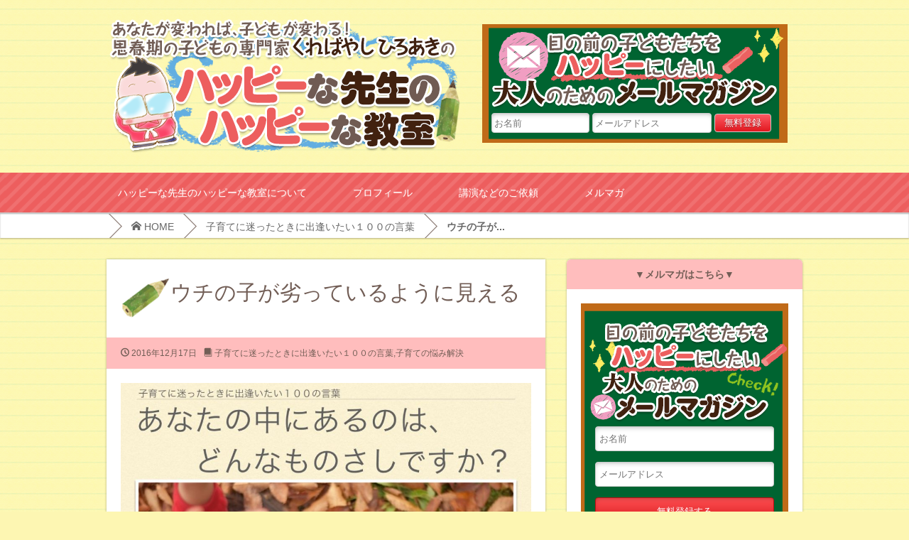

--- FILE ---
content_type: text/html; charset=UTF-8
request_url: https://happy4teacher.com/?p=3602
body_size: 14859
content:
<!DOCTYPE html>
<html lang="ja">
<head>
<meta charset="UTF-8">
<title>ウチの子が劣っているように見える | ハッピーな先生のハッピーな教室</title>
<meta name="viewport" content="width=device-width,initial-scale=1, maximum-scale=1">
<meta name="msvalidate.01" content="34CDD3E5EE293C1E3D1A6D1E35503D04" />
<link rel="icon" href="https://happy4teacher.com/wp-content/themes/fanmake-blog-happy4teacher/images/favicon.ico" type="image/x-icon">
<link rel="shortcut icon" href="https://happy4teacher.com/wp-content/themes/fanmake-blog-happy4teacher/images/favicon.ico" type="image/x-icon">
<link rel="stylesheet" type="text/css" media="all" href="https://happy4teacher.com/wp-content/themes/fanmake-blog-happy4teacher/font-style.css">
<link rel="stylesheet" type="text/css" media="all" href="https://happy4teacher.com/wp-content/themes/fanmake-blog-happy4teacher/slimmenu.css">
<link rel="stylesheet" type="text/css" media="all" href="https://happy4teacher.com/wp-content/themes/fanmake-blog-happy4teacher/style.css">
<!--[if lt IE 9]>
		<script src="https://html5shim.googlecode.com/svn/trunk/html5.js"></script>
        <script src="https://css3-mediaqueries-js.googlecode.com/svn/trunk/css3-mediaqueries.js"></script> 
<![endif]-->

<!-- All in One SEO Pack 2.4.4.1 by Michael Torbert of Semper Fi Web Designob_start_detected [-1,-1] -->
<meta name="description"  content="そもそも「優れている」とか「劣っている」とかの「ものさし」って何なのでしょうか。 勉強ができる者を優れていると考えるから、「勉強をさせなければ」という考えが生まれます。 運動できる者が優れていると考えるから、「運動させなければ」と考えてしまいます。 学校に行くべきだと考えるから、学校に行かないことに悩むわけです。 優と劣正解と不正解 そんな「ものさし」を自分の中につくってしまうと、ついつい比べてしまうわけです。 それが価値観ってヤツなんでしょう。そんな「ものさし」で子どもの輝きを計ろうとするから苦しくなるんです。" />

<meta name="keywords"  content="不登校,劣っている,勉強ができない,子どもが暗い顔をしている,学校に行きたがらない" />

<link rel="canonical" href="https://happy4teacher.com/?p=3602" />
<meta property="og:title" content="ウチの子が劣っているように見える | ハッピーな先生のハッピーな教室" />
<meta property="og:type" content="article" />
<meta property="og:url" content="https://happy4teacher.com/?p=3602" />
<meta property="og:image" content="https://happy4teacher.com/wp-content/uploads/2016/12/9ff1702b17e1474cf7658b6ceeffcf1b.jpg" />
<meta property="og:site_name" content="ハッピーな先生のハッピーな教室" />
<meta property="fb:admins" content="164174867249325" />
<meta property="og:description" content="そもそも「優れている」とか「劣っている」とかの「ものさし」って何なのでしょうか。 勉強ができる者を優れていると考えるから、「勉強をさせなければ」という考えが生まれます。 運動できる者が優れていると考えるから、「運動させなければ」と考えてしまいます。 学校に行くべきだと考えるから、学校に行かないことに悩むわけです。 優と劣正解と不正解 そんな「ものさし」を自分の中につくってしまうと、ついつい比べてしまうわけです。 それが価値観ってヤツなんでしょう。そんな「ものさし」で子どもの輝きを計ろうとするから苦しくなるんです。 大人も一緒、子どもも一緒。比べるための「ものさし」はいらないの。 「長い」があるから「短い」は存在する。 「悪」があるから「善」が存在するわけ。 つまりはそもそも一つなの。それを二つに分けているのは、僕らのものさしなんです。 その子がどう在りたいか。その声に耳を澄ましてあげよう。 いや、あなたはどう在りたいのか。自分の声にも耳を傾けてあげてほしいな。 自分の価値観で、子どもを眺めるから、「優」と「劣」は生まれるの。 この子はこの子。それだけで素晴らしい存在。 そう！存在そのものを認めたら、もっと心地いいんです。 子育てに迷ったときに出逢いたい１００の言葉あなたの中にあるのは、どんなものさしですか？ " />
<meta property="article:published_time" content="2016-12-17T03:12:51Z" />
<meta property="article:modified_time" content="2016-12-17T03:12:51Z" />
<meta name="twitter:card" content="summary" />
<meta name="twitter:title" content="ウチの子が劣っているように見える | ハッピーな先生のハッピーな教室" />
<meta name="twitter:description" content="そもそも「優れている」とか「劣っている」とかの「ものさし」って何なのでしょうか。 勉強ができる者を優れていると考えるから、「勉強をさせなければ」という考えが生まれます。 運動できる者が優れていると考えるから、「運動させなければ」と考えてしまいます。 学校に行くべきだと考えるから、学校に行かないことに悩むわけです。 優と劣正解と不正解 そんな「ものさし」を自分の中につくってしまうと、ついつい比べてしまうわけです。 それが価値観ってヤツなんでしょう。そんな「ものさし」で子どもの輝きを計ろうとするから苦しくなるんです。 大人も一緒、子どもも一緒。比べるための「ものさし」はいらないの。 「長い」があるから「短い」は存在する。 「悪」があるから「善」が存在するわけ。 つまりはそもそも一つなの。それを二つに分けているのは、僕らのものさしなんです。 その子がどう在りたいか。その声に耳を澄ましてあげよう。 いや、あなたはどう在りたいのか。自分の声にも耳を傾けてあげてほしいな。 自分の価値観で、子どもを眺めるから、「優」と「劣」は生まれるの。 この子はこの子。それだけで素晴らしい存在。 そう！存在そのものを認めたら、もっと心地いいんです。 子育てに迷ったときに出逢いたい１００の言葉あなたの中にあるのは、どんなものさしですか？ " />
<meta name="twitter:image" content="https://happy4teacher.com/wp-content/uploads/2016/12/9ff1702b17e1474cf7658b6ceeffcf1b.jpg" />
<meta itemprop="image" content="https://happy4teacher.com/wp-content/uploads/2016/12/9ff1702b17e1474cf7658b6ceeffcf1b.jpg" />
			<script type="text/javascript" >
				window.ga=window.ga||function(){(ga.q=ga.q||[]).push(arguments)};ga.l=+new Date;
				ga('create', 'UA-66245329-1', 'auto');
				// Plugins
				
				ga('send', 'pageview');
			</script>
			<script async src="https://www.google-analytics.com/analytics.js"></script>
			<!-- /all in one seo pack -->
<link rel='dns-prefetch' href='//ajax.googleapis.com' />
<link rel='dns-prefetch' href='//maxcdn.bootstrapcdn.com' />
<link rel='dns-prefetch' href='//s.w.org' />
<link rel="alternate" type="application/rss+xml" title="ハッピーな先生のハッピーな教室 &raquo; フィード" href="https://happy4teacher.com/?feed=rss2" />
<link rel="alternate" type="application/rss+xml" title="ハッピーな先生のハッピーな教室 &raquo; コメントフィード" href="https://happy4teacher.com/?feed=comments-rss2" />
<link rel="alternate" type="application/rss+xml" title="ハッピーな先生のハッピーな教室 &raquo; ウチの子が劣っているように見える のコメントのフィード" href="https://happy4teacher.com/?feed=rss2&#038;p=3602" />
		<script type="text/javascript">
			window._wpemojiSettings = {"baseUrl":"https:\/\/s.w.org\/images\/core\/emoji\/11\/72x72\/","ext":".png","svgUrl":"https:\/\/s.w.org\/images\/core\/emoji\/11\/svg\/","svgExt":".svg","source":{"concatemoji":"https:\/\/happy4teacher.com\/wp-includes\/js\/wp-emoji-release.min.js"}};
			!function(e,a,t){var n,r,o,i=a.createElement("canvas"),p=i.getContext&&i.getContext("2d");function s(e,t){var a=String.fromCharCode;p.clearRect(0,0,i.width,i.height),p.fillText(a.apply(this,e),0,0);e=i.toDataURL();return p.clearRect(0,0,i.width,i.height),p.fillText(a.apply(this,t),0,0),e===i.toDataURL()}function c(e){var t=a.createElement("script");t.src=e,t.defer=t.type="text/javascript",a.getElementsByTagName("head")[0].appendChild(t)}for(o=Array("flag","emoji"),t.supports={everything:!0,everythingExceptFlag:!0},r=0;r<o.length;r++)t.supports[o[r]]=function(e){if(!p||!p.fillText)return!1;switch(p.textBaseline="top",p.font="600 32px Arial",e){case"flag":return s([55356,56826,55356,56819],[55356,56826,8203,55356,56819])?!1:!s([55356,57332,56128,56423,56128,56418,56128,56421,56128,56430,56128,56423,56128,56447],[55356,57332,8203,56128,56423,8203,56128,56418,8203,56128,56421,8203,56128,56430,8203,56128,56423,8203,56128,56447]);case"emoji":return!s([55358,56760,9792,65039],[55358,56760,8203,9792,65039])}return!1}(o[r]),t.supports.everything=t.supports.everything&&t.supports[o[r]],"flag"!==o[r]&&(t.supports.everythingExceptFlag=t.supports.everythingExceptFlag&&t.supports[o[r]]);t.supports.everythingExceptFlag=t.supports.everythingExceptFlag&&!t.supports.flag,t.DOMReady=!1,t.readyCallback=function(){t.DOMReady=!0},t.supports.everything||(n=function(){t.readyCallback()},a.addEventListener?(a.addEventListener("DOMContentLoaded",n,!1),e.addEventListener("load",n,!1)):(e.attachEvent("onload",n),a.attachEvent("onreadystatechange",function(){"complete"===a.readyState&&t.readyCallback()})),(n=t.source||{}).concatemoji?c(n.concatemoji):n.wpemoji&&n.twemoji&&(c(n.twemoji),c(n.wpemoji)))}(window,document,window._wpemojiSettings);
		</script>
		<style type="text/css">
img.wp-smiley,
img.emoji {
	display: inline !important;
	border: none !important;
	box-shadow: none !important;
	height: 1em !important;
	width: 1em !important;
	margin: 0 .07em !important;
	vertical-align: -0.1em !important;
	background: none !important;
	padding: 0 !important;
}
</style>
<link rel='stylesheet' id='font-awesome-css'  href='//maxcdn.bootstrapcdn.com/font-awesome/4.7.0/css/font-awesome.min.css' type='text/css' media='all' />
<link rel='stylesheet' id='sab-plugin-css'  href='https://happy4teacher.com/wp-content/plugins/simple-author-box/assets/css/simple-author-box.min.css' type='text/css' media='all' />
<link rel='stylesheet' id='wordpress-popular-posts-css-css'  href='https://happy4teacher.com/wp-content/plugins/wordpress-popular-posts/public/css/wpp.css' type='text/css' media='all' />
<link rel='stylesheet' id='wp-pagenavi-css'  href='https://happy4teacher.com/wp-content/plugins/wp-pagenavi/pagenavi-css.css' type='text/css' media='all' />
      <script>
      if (document.location.protocol != "https:") {
          document.location = document.URL.replace(/^http:/i, "https:");
      }
      </script>
      <script type='text/javascript' src='https://ajax.googleapis.com/ajax/libs/jquery/1.10.1/jquery.min.js'></script>
<script type='text/javascript'>
/* <![CDATA[ */
var wpp_params = {"sampling_active":"0","sampling_rate":"100","ajax_url":"https:\/\/happy4teacher.com\/wp-admin\/admin-ajax.php","action":"update_views_ajax","ID":"3602","token":"7f65f99a6d"};
/* ]]> */
</script>
<script type='text/javascript' src='https://happy4teacher.com/wp-content/plugins/wordpress-popular-posts/public/js/wpp.js'></script>
<link rel='https://api.w.org/' href='https://happy4teacher.com/index.php?rest_route=/' />
<link rel="EditURI" type="application/rsd+xml" title="RSD" href="https://happy4teacher.com/xmlrpc.php?rsd" />
<link rel="wlwmanifest" type="application/wlwmanifest+xml" href="https://happy4teacher.com/wp-includes/wlwmanifest.xml" /> 
<link rel='prev' title='「学校に行きたくない」と言うので不安です' href='https://happy4teacher.com/?p=3599' />
<link rel='next' title='「学校の先生」を目指しているあなたへ' href='https://happy4teacher.com/?p=3608' />
<link rel='shortlink' href='https://happy4teacher.com/?p=3602' />
<link rel="alternate" type="application/json+oembed" href="https://happy4teacher.com/index.php?rest_route=%2Foembed%2F1.0%2Fembed&#038;url=https%3A%2F%2Fhappy4teacher.com%2F%3Fp%3D3602" />
<link rel="alternate" type="text/xml+oembed" href="https://happy4teacher.com/index.php?rest_route=%2Foembed%2F1.0%2Fembed&#038;url=https%3A%2F%2Fhappy4teacher.com%2F%3Fp%3D3602&#038;format=xml" />
<script type="text/javascript">
	window._wp_rp_static_base_url = 'https://wprp.zemanta.com/static/';
	window._wp_rp_wp_ajax_url = "https://happy4teacher.com/wp-admin/admin-ajax.php";
	window._wp_rp_plugin_version = '3.6.4';
	window._wp_rp_post_id = '3602';
	window._wp_rp_num_rel_posts = '6';
	window._wp_rp_thumbnails = true;
	window._wp_rp_post_title = '%E3%82%A6%E3%83%81%E3%81%AE%E5%AD%90%E3%81%8C%E5%8A%A3%E3%81%A3%E3%81%A6%E3%81%84%E3%82%8B%E3%82%88%E3%81%86%E3%81%AB%E8%A6%8B%E3%81%88%E3%82%8B';
	window._wp_rp_post_tags = ['%E4%B8%8D%E7%99%BB%E6%A0%A1', '%E5%AD%90%E3%81%A9%E3%82%82%E3%81%8C%E6%9A%97%E3%81%84%E9%A1%94%E3%82%92%E3%81%97%E3%81%A6', '%E5%8A%A3%E3%81%A3%E3%81%A6%E3%81%84%E3%82%8B', '%E5%AD%A6%E6%A0%A1%E3%81%AB%E8%A1%8C%E3%81%8D%E3%81%9F%E3%81%8C%E3%82%89%E3%81%AA%E3%81%84', '%E5%8B%89%E5%BC%B7%E3%81%8C%E3%81%A7%E3%81%8D%E3%81%AA%E3%81%84', '%E3%83%8F%E3%83%83%E3%83%94%E3%83%BC%E3%81%AA%E5%AD%90%E8%82%B2%E3%81%A6', '%E5%AD%90%E8%82%B2%E3%81%A6%E3%81%AB%E8%BF%B7%E3%81%A3%E3%81%9F%E3%81%A8%E3%81%8D%E3%81%AB'];
	window._wp_rp_promoted_content = true;
</script>
<link rel="stylesheet" href="https://happy4teacher.com/wp-content/plugins/wordpress-23-related-posts-plugin/static/themes/vertical-m.css?version=3.6.4" />

<!-- BEGIN: WP Social Bookmarking Light HEAD -->


<script>
    (function (d, s, id) {
        var js, fjs = d.getElementsByTagName(s)[0];
        if (d.getElementById(id)) return;
        js = d.createElement(s);
        js.id = id;
        js.src = "//connect.facebook.net/ja_JP/sdk.js#xfbml=1&version=v2.7";
        fjs.parentNode.insertBefore(js, fjs);
    }(document, 'script', 'facebook-jssdk'));
</script>

<style type="text/css">
    .wp_social_bookmarking_light{
    border: 0 !important;
    padding: 10px 0 20px 0 !important;
    margin: 0 !important;
}
.wp_social_bookmarking_light div{
    float: left !important;
    border: 0 !important;
    padding: 0 !important;
    margin: 0 5px 0px 0 !important;
    min-height: 30px !important;
    line-height: 18px !important;
    text-indent: 0 !important;
}
.wp_social_bookmarking_light img{
    border: 0 !important;
    padding: 0;
    margin: 0;
    vertical-align: top !important;
}
.wp_social_bookmarking_light_clear{
    clear: both !important;
}
#fb-root{
    display: none;
}
.wsbl_twitter{
    width: 100px;
}
.wsbl_facebook_like iframe{
    max-width: none !important;
}
</style>
<!-- END: WP Social Bookmarking Light HEAD -->
<style type="text/css">.saboxplugin-wrap .saboxplugin-gravatar img {-webkit-border-radius:50%;-moz-border-radius:50%;-ms-border-radius:50%;-o-border-radius:50%;border-radius:50%;}.saboxplugin-wrap .saboxplugin-socials .saboxplugin-icon-color {-webkit-border-radius:50%;-moz-border-radius:50%;-ms-border-radius:50%;-o-border-radius:50%;border-radius:50%;}.saboxplugin-wrap .saboxplugin-socials .saboxplugin-icon-color:before {text-shadow: none;}.saboxplugin-wrap .saboxplugin-socials .saboxplugin-icon-color, .saboxplugin-wrap .saboxplugin-socials .saboxplugin-icon-grey {-webkit-transition: all 0.3s ease-in-out;-moz-transition: all 0.3s ease-in-out;-o-transition: all 0.3s ease-in-out;-ms-transition: all 0.3s ease-in-out;transition: all 0.3s ease-in-out;}.saboxplugin-wrap .saboxplugin-socials .saboxplugin-icon-color:hover,.saboxplugin-wrap .saboxplugin-socials .saboxplugin-icon-grey:hover {-webkit-transform: rotate(360deg);-moz-transform: rotate(360deg);-o-transform: rotate(360deg);-ms-transform: rotate(360deg);transform: rotate(360deg);}.saboxplugin-wrap .saboxplugin-socials .saboxplugin-icon-color {border: medium none !important;}.saboxplugin-wrap .saboxplugin-authorname {font-family:"none";}.saboxplugin-wrap .saboxplugin-desc {font-family:none;}.saboxplugin-wrap .saboxplugin-web {font-family:"none";}.saboxplugin-wrap {margin-top:0px; margin-bottom:45px; padding: 0px 0px }.saboxplugin-wrap .saboxplugin-authorname {font-size:18px; line-height:25px;}.saboxplugin-wrap .saboxplugin-desc {font-size:14px; line-height:21px;}.saboxplugin-wrap .saboxplugin-web {font-size:14px;}.saboxplugin-wrap .saboxplugin-socials .saboxplugin-icon-color {font-size:21px;}.saboxplugin-wrap .saboxplugin-socials .saboxplugin-icon-color:before {width:36px; height:36px; line-height:37px; }.saboxplugin-wrap .saboxplugin-socials .saboxplugin-icon-grey {font-size:18px;}</style>
<!-- WordPress Facebook Open Graph protocol plugin (WPFBOGP v2.0.13) http://rynoweb.com/wordpress-plugins/ -->
<meta property="fb:admins" content="100009704372902"/>
<meta property="og:url" content="https://happy4teacher.com/?p=3602"/>
<meta property="og:title" content="ウチの子が劣っているように見える"/>
<meta property="og:site_name" content="ハッピーな先生のハッピーな教室"/>
<meta property="og:description" content=""/>
<meta property="og:type" content="article"/>
<meta property="og:image" content="https://happy4teacher.com/wp-content/uploads/2016/12/9ff1702b17e1474cf7658b6ceeffcf1b.jpg"/>
<meta property="og:locale" content="ja"/>
<!-- // end wpfbogp -->
<script src="https://happy4teacher.com/wp-content/themes/fanmake-blog-happy4teacher/js/jquery.slimmenu.js"></script>
<script src="https://happy4teacher.com/wp-content/themes/fanmake-blog-happy4teacher/js/jquery.ah-placeholder.js"></script>
<script src="https://happy4teacher.com/wp-content/themes/fanmake-blog-happy4teacher/js/script.js"></script>
</head>
<body data-rsssl=1 id="top" class="post-template-default single single-post postid-3602 single-format-standard">
<header id="header">
  <div id="header-inner">
    <h1 id="logo">
    <div id="widget_sp_image-2" class="widget_sp_image"><div class="widgettitle">あなたが変われば、子どもが変わる！思春期の子どもの専門家くればやしひろあきの『ハッピーな先生のハッピーな教室』</div><a href="https://happy4teacher.com/" target="_self" class="widget_sp_image-image-link" title="あなたが変われば、子どもが変わる！思春期の子どもの専門家くればやしひろあきの『ハッピーな先生のハッピーな教室』"><img width="502" height="191" alt="あなたが変われば、子どもが変わる！思春期の子どもの専門家くればやしひろあきの『ハッピーな先生のハッピーな教室』" class="attachment-full" style="max-width: 100%;" srcset="https://happy4teacher.com/wp-content/uploads/2018/02/logo.png 502w, https://happy4teacher.com/wp-content/uploads/2018/02/logo-300x114.png 300w" sizes="(max-width: 502px) 100vw, 502px" src="https://happy4teacher.com/wp-content/uploads/2018/02/logo.png" /></a></div>    </h1>
    <div id="text-5" class="widget widget_text">			<div class="textwidget"><div id="headerMailkouzaBtn" class="icon-mail">ハッピーメルマガ</div>
<div id="headermailkouza">
<p id="slogan"><a href="https://happy4teacher.com/?p=793">目の前の子どもたちをハッピーにしたい大人のためのメールマガジン</a></p>
<div id="touroku-form">
<form action="https://www.agentmail.jp/list/register/" method="post">
<input type="hidden" name="AGENTMAIL__formid" value="me1XbDyxO6g=" >
<input type="text" name="AGENTMAIL__lastname" placeholder="お名前"  class="inputname" value="">
<input type="text" name="AGENTMAIL__mailaddress" placeholder="メールアドレス"  class="inputmail" value="">
<input type="hidden" name="AGENTMAIL__freeitem20" value="PCサイト上部" >
<input  type="submit" class="AGENTMAIL__submit" value="無料登録" >
</form>
</div>
<!-- touroku-form end --> 
</div>
<!-- headermailkouza --> </div>
		</div>   </div>
   <!-- header-inner end -->
</header>
<div class="bg">
<div id="nav-bg">
<nav id="global-navi" class="menu-%e3%82%b0%e3%83%ad%e3%83%bc%e3%83%90%e3%83%ab%e3%83%8a%e3%83%93%e3%82%b2%e3%83%bc%e3%82%b7%e3%83%a7%e3%83%b3-container"><ul id="navigation" class="slimmenu"><li id="menu-item-23" class="menu-item menu-item-type-post_type menu-item-object-page menu-item-23"><a href="https://happy4teacher.com/?page_id=21">ハッピーな先生のハッピーな教室について</a></li>
<li id="menu-item-24" class="menu-item menu-item-type-post_type menu-item-object-page menu-item-24"><a href="https://happy4teacher.com/?page_id=2">プロフィール</a></li>
<li id="menu-item-1766" class="menu-item menu-item-type-post_type menu-item-object-page menu-item-1766"><a href="https://happy4teacher.com/?page_id=1726">講演などのご依頼</a></li>
<li id="menu-item-820" class="menu-item menu-item-type-custom menu-item-object-custom menu-item-820"><a href="https://happy4teacher.com/?p=793">メルマガ</a></li>
</ul></nav></div>
<nav id="breadcrumb">
<ul>
<li><a href="https://happy4teacher.com/"class="icon-home"><span>&nbsp;HOME</span></a></li>
<li><a href="https://happy4teacher.com/?cat=541">子育てに迷ったときに出逢いたい１００の言葉</a></li>
<li>ウチの子が...</li>
</ul>
</nav>
<!-- breadcrumb  end -->
<div id="contents-bg">
<div id="contents" class="clearfix">
<div id="main" class="clearfix">
    <article id="post-3602" class="post-area post-page">
    <h2>ウチの子が劣っているように見える</h2>
     <div class="post-meta"><span class="post-date"><span class="icon-clock"></span>&nbsp;2016年12月17日</span><span class="post-category"><span class="icon-book"></span>&nbsp;<a href="https://happy4teacher.com/?cat=541" rel="category">子育てに迷ったときに出逢いたい１００の言葉</a>,<a href="https://happy4teacher.com/?cat=179" rel="category">子育ての悩み解決</a>     </span></div>
    <div class="icatch"><img width="980" height="735" src="https://happy4teacher.com/wp-content/uploads/2016/12/9ff1702b17e1474cf7658b6ceeffcf1b.jpg" class="attachment-large size-large wp-post-image" alt="勉強ができない　通知表" srcset="https://happy4teacher.com/wp-content/uploads/2016/12/9ff1702b17e1474cf7658b6ceeffcf1b.jpg 980w, https://happy4teacher.com/wp-content/uploads/2016/12/9ff1702b17e1474cf7658b6ceeffcf1b-300x225.jpg 300w, https://happy4teacher.com/wp-content/uploads/2016/12/9ff1702b17e1474cf7658b6ceeffcf1b-768x576.jpg 768w" sizes="(max-width: 980px) 100vw, 980px" /></div>
          <div class='wp_social_bookmarking_light'>
            <div class="wsbl_facebook_like"><div id="fb-root"></div><fb:like href="https://happy4teacher.com/?p=3602" layout="button_count" action="like" width="100" share="false" show_faces="false" ></fb:like></div>
            <div class="wsbl_twitter"><a href="https://twitter.com/share" class="twitter-share-button" data-url="https://happy4teacher.com/?p=3602" data-text="ウチの子が劣っているように見える" data-lang="ja">Tweet</a></div>
            <div class="wsbl_google_plus_one"><g:plusone size="medium" annotation="none" href="https://happy4teacher.com/?p=3602" ></g:plusone></div>
            <div class="wsbl_hatena_button"><a href="//b.hatena.ne.jp/entry/https://happy4teacher.com/?p=3602" class="hatena-bookmark-button" data-hatena-bookmark-title="ウチの子が劣っているように見える" data-hatena-bookmark-layout="simple-balloon" title="このエントリーをはてなブックマークに追加"> <img src="//b.hatena.ne.jp/images/entry-button/button-only@2x.png" alt="このエントリーをはてなブックマークに追加" width="20" height="20" style="border: none;" /></a><script type="text/javascript" src="//b.hatena.ne.jp/js/bookmark_button.js" charset="utf-8" async="async"></script></div>
    </div>
<br class='wp_social_bookmarking_light_clear' />
<p>そもそも「優れている」とか</p><p>「劣っている」とかの</p><p>「ものさし」って何なのでしょうか。</p><p>&nbsp;</p><p>勉強ができる者を優れていると考えるから、</p><p>「勉強をさせなければ」という考えが生まれます。</p><p>&nbsp;</p><p>運動できる者が優れていると考えるから、</p><p>「運動させなければ」と考えてしまいます。</p><p>&nbsp;</p><p>学校に行くべきだと考えるから、</p><p>学校に行かないことに悩むわけです。</p><p>&nbsp;</p><p>優と劣</p><p>正解と不正解</p><p>&nbsp;</p><p>そんな「ものさし」を</p><p>自分の中につくってしまうと、</p><p>ついつい比べてしまうわけです。</p><p>&nbsp;</p><p>それが価値観ってヤツなんでしょう。</p><p>そんな「ものさし」で</p><p>子どもの輝きを計ろうとするから</p><p>苦しくなるんです。</p><p>&nbsp;</p><p>&nbsp;</p><p>大人も一緒、</p><p>子どもも一緒。</p><p>比べるための「ものさし」はいらないの。</p><p>&nbsp;</p><p>「長い」があるから</p><p>「短い」は存在する。</p><p>&nbsp;</p><p>「悪」があるから</p><p>「善」が存在するわけ。</p><p>&nbsp;</p><p>つまりはそもそも一つなの。</p><p>それを二つに分けているのは、</p><p>僕らのものさしなんです。</p><p>&nbsp;</p><p>その子がどう在りたいか。</p><p>その声に耳を澄ましてあげよう。</p><p>&nbsp;</p><p>いや、あなたはどう在りたいのか。</p><p>自分の声にも耳を傾けてあげてほしいな。</p><p>&nbsp;</p><p>自分の価値観で、</p><p>子どもを眺めるから、</p><p>「優」と「劣」は生まれるの。</p><p>&nbsp;</p><p>この子はこの子。</p><p>それだけで素晴らしい存在。</p><p>&nbsp;</p><p>そう！</p><p>存在そのものを認めたら、</p><p>もっと心地いいんです。</p><p>&nbsp;</p><h3>子育てに迷ったときに出逢いたい１００の言葉</h3><p><span style="font-size: 14pt;">あなたの中にあるのは、どんなものさしですか？</span></p><p>&nbsp;</p><div class="saboxplugin-wrap"><div class="saboxplugin-gravatar"><img src="https://happy4teacher.com/wp-content/uploads/2017/12/25446473_561809227485885_4158181624764985465_n-150x150.jpg" width="100" height="100" alt="くればやし ひろあき" class="avatar avatar-100 wp-user-avatar wp-user-avatar-100 alignnone photo" /></div><div class="saboxplugin-authorname"><a href="https://happy4teacher.com/?author=1">くればやし ひろあき</a></div><div class="saboxplugin-desc"><div class="vcard author"><div class="fn"><p>・株式会社ミナクル組織研究所 代表取締役</p>
<p>・フォロワー10万人の教育系TikTokクリエイター「くれちゃん先生」として人間関係や教育についての動画を配信</p>
<p>・1978年、愛知県生まれ。16年間公立中学校の教員として3,000人以上の子どもたちを指導。名古屋市内で最も荒れた中学校で生徒指導の責任者を務め、その後、文部科学省から上海に派遣され、当時世界最大の日本人学校であった上海日本人学校の生徒指導部長を務める。</p>
<p>・2018年~2019年 100人のボランティアスタッフをマネジメントして『子育て万博』を主催。</p>
<p>・2021年~2024年　パリコレクションのキッズ部門を日本に誘致して開催された『Japan Kids Fashion Week』において、全体計画及びキッズモデル・ボランティアスタッフのマネジメントを担当。</p>
<p>・経済産業省の事業再構築事業として人材分析システムCrewDocks®︎を開発。企業研修など精力的に活動中。</p>
</div></div></div><div class="clearfix"></div><div class="saboxplugin-socials sabox-colored"></div></div>
<div class="wp_rp_wrap  wp_rp_vertical_m" id="wp_rp_first"><div class="wp_rp_content"><h3 class="related_post_title">この記事を読んでいる方はこんな記事も読んでいます。</h3><ul class="related_post wp_rp"><li data-position="0" data-poid="in-3596" data-post-type="none" ><a href="https://happy4teacher.com/?p=3596" class="wp_rp_thumbnail"><img src="https://happy4teacher.com/wp-content/uploads/2016/12/53c8561df9d26869a1df4a0c3fd0110d-150x150.jpg" alt="求めれば求めるほど、子育ては苦しい" width="150" height="150" /></a><a href="https://happy4teacher.com/?p=3596" class="wp_rp_title">求めれば求めるほど、子育ては苦しい</a></li><li data-position="1" data-poid="in-3568" data-post-type="none" ><a href="https://happy4teacher.com/?p=3568" class="wp_rp_thumbnail"><img src="https://happy4teacher.com/wp-content/uploads/2016/12/40ca9fbb09b3d8c45776a480afd98b7b-150x150.jpg" alt="子どもの心が壊れる前に" width="150" height="150" /></a><a href="https://happy4teacher.com/?p=3568" class="wp_rp_title">子どもの心が壊れる前に</a></li><li data-position="2" data-poid="in-4079" data-post-type="none" ><a href="https://happy4teacher.com/?p=4079" class="wp_rp_thumbnail"><img src="https://happy4teacher.com/wp-content/uploads/2017/03/f727d176510c8166a7c0e19c3e3fb8da-150x150.jpg" alt="心も身体も休憩は早めがよろしいなぁ♪" width="150" height="150" /></a><a href="https://happy4teacher.com/?p=4079" class="wp_rp_title">心も身体も休憩は早めがよろしいなぁ♪</a></li><li data-position="3" data-poid="in-5753" data-post-type="none" ><a href="https://happy4teacher.com/?p=5753" class="wp_rp_thumbnail"><img src="https://happy4teacher.com/wp-content/uploads/2017/11/222addb0e4c464e1543a346424404084_s-150x150.jpg" alt="学校に行かなければいけませんか？" width="150" height="150" /></a><a href="https://happy4teacher.com/?p=5753" class="wp_rp_title">学校に行かなければいけませんか？</a></li><li data-position="4" data-poid="in-5504" data-post-type="none" ><a href="https://happy4teacher.com/?p=5504" class="wp_rp_thumbnail"><img src="https://happy4teacher.com/wp-content/uploads/2017/11/84ec02ad5526ddafea4db4bf3234a9cf-150x150.jpeg" alt="「学校に行かないなんてズルい！」と言われるあなたへ" width="150" height="150" /></a><a href="https://happy4teacher.com/?p=5504" class="wp_rp_title">「学校に行かないなんてズルい！」と言われるあなたへ</a></li><li data-position="5" data-poid="in-3873" data-post-type="none" ><a href="https://happy4teacher.com/?p=3873" class="wp_rp_thumbnail"><img src="https://happy4teacher.com/wp-content/uploads/2017/02/b705087ad8faaf1426568887c2e834ec-150x150.jpg" alt="「遊びたいから学校休む！」なんて言われたら" width="150" height="150" /></a><a href="https://happy4teacher.com/?p=3873" class="wp_rp_title">「遊びたいから学校休む！」なんて言われたら</a></li></ul></div></div>
<div class='wp_social_bookmarking_light'>
            <div class="wsbl_facebook_like"><div id="fb-root"></div><fb:like href="https://happy4teacher.com/?p=3602" layout="button_count" action="like" width="100" share="false" show_faces="false" ></fb:like></div>
            <div class="wsbl_twitter"><a href="https://twitter.com/share" class="twitter-share-button" data-url="https://happy4teacher.com/?p=3602" data-text="ウチの子が劣っているように見える" data-lang="ja">Tweet</a></div>
            <div class="wsbl_google_plus_one"><g:plusone size="medium" annotation="none" href="https://happy4teacher.com/?p=3602" ></g:plusone></div>
            <div class="wsbl_hatena_button"><a href="//b.hatena.ne.jp/entry/https://happy4teacher.com/?p=3602" class="hatena-bookmark-button" data-hatena-bookmark-title="ウチの子が劣っているように見える" data-hatena-bookmark-layout="simple-balloon" title="このエントリーをはてなブックマークに追加"> <img src="//b.hatena.ne.jp/images/entry-button/button-only@2x.png" alt="このエントリーをはてなブックマークに追加" width="20" height="20" style="border: none;" /></a><script type="text/javascript" src="//b.hatena.ne.jp/js/bookmark_button.js" charset="utf-8" async="async"></script></div>
    </div>
<br class='wp_social_bookmarking_light_clear' />
      <div id="article-mailkouza">			<div class="textwidget"><div class="h3"><a href="https://happy4teacher.com/?p=793">目の前の子どもたちをハッピーにしたい大人のためのメールマガジン</a></div>
    <div class="touroku-form">
    <form action="https://www.agentmail.jp/list/register/" method="post">
         <input type="hidden" name="AGENTMAIL__formid" value="me1XbDyxO6g=" >
         <input type="text"  name="AGENTMAIL__lastname"  placeholder="お名前(姓)"  class="inputname"  value="" >
         <input type="text"  name="AGENTMAIL__mailaddress" placeholder="メールアドレス"  class="inputmail"  value="" >
        <input type="hidden" name="AGENTMAIL__freeitem1" value="wordpress_記事下" />
        <input type="submit" name="rdform" value="無料登録" class="AGENTMAIL__submit formBtn pngfix" >
    </form>
</div></div>
		</div>  <div id="fbcmt">			<div class="textwidget"><div class="fb-comments" data-href="https://happy4teacher.com/?p=3602" data-width="578" data-numposts="5" data-colorscheme="light"></div></div>
		</div>  </article>
    </div>
<!-- main end --> 

<div id="sidebar">
<aside>
  
  
	<div id="text-4" class="widget widget_text"><h2 class="widgettitle">▼メルマガはこちら▼</h2>			<div class="textwidget"><div class="mailkouza">
    <h3><a href="https://happy4teacher.com/?p=793">目の前の子どもたちをハッピーにしたい大人のためのメールマガジン</a></h3>
    <div class="touroku-form">
    <form action="https://www.agentmail.jp/list/register/" method="post">
         <input type="hidden" name="AGENTMAIL__formid" value="me1XbDyxO6g=" >
         <input type="text"  name="AGENTMAIL__lastname"  placeholder="お名前"  class="inputname"  value="" >
         <input type="text"  name="AGENTMAIL__mailaddress" placeholder="メールアドレス"  class="inputmail"  value="" >
        <input type="hidden" name="AGENTMAIL__freeitem1" value="wordpress_サイドバー" />
        <input type="submit" name="rdform" value="無料登録する" class="AGENTMAIL__submit formBtn pngfix" >
    </form>
    </div>
  </div>
<!-- mailkouza end --></div>
		</div><div id="text-2" class="widget widget_text"><h2 class="widgettitle">facebook</h2>			<div class="textwidget"><div id="fb-root"></div>
<script>(function(d, s, id) {
  var js, fjs = d.getElementsByTagName(s)[0];
  if (d.getElementById(id)) return;
  js = d.createElement(s); js.id = id;
  js.src = "//connect.facebook.net/ja_JP/sdk.js#xfbml=1&version=v2.4";
  fjs.parentNode.insertBefore(js, fjs);
}(document, 'script', 'facebook-jssdk'));</script>

<div style="margin:5px auto 20px auto;text-align:center;">

<!-- Facebook Badge START --><a href="https://www.facebook.com/people/Hiroaki-Kurebayashi/100009704372902" title="Hiroaki Kurebayashi" style="font-family: &quot;lucida grande&quot;,tahoma,verdana,arial,sans-serif; font-size: 11px; font-variant: normal; font-style: normal; font-weight: normal; color: #3B5998; text-decoration: none;" target="_TOP">Hiroaki Kurebayashi</a><br /><a href="https://www.facebook.com/people/Hiroaki-Kurebayashi/100009704372902" title="Hiroaki Kurebayashi" target="_TOP"><img class="img" src="https://badge.facebook.com/badge/100009704372902.11038.505414866.png" style="border: 0px;" alt="" /></a><br /><!-- Facebook Badge END -->


<iframe src="//www.facebook.com/plugins/follow?href=https%3A%2F%2Fwww.facebook.com%2Fprofile.php%3Fid%3D100009704372902&amp;layout=standard&amp;show_faces=true&amp;colorscheme=light&amp;width=290&amp;height=80" scrolling="no" frameborder="0" style="border:none; overflow:hidden; width:100%; height:80px;" allowTransparency="true"></iframe>


<div class="fb-page" data-href="https://www.facebook.com/happy4teacher" data-width="300" data-small-header="false" data-adapt-container-width="true" data-hide-cover="false" data-show-facepile="true" data-show-posts="false"><div class="fb-xfbml-parse-ignore"><blockquote cite="https://www.facebook.com/happy4teacher"><a href="https://www.facebook.com/happy4teacher">ハッピーな先生のハッピーな教室</a></blockquote></div></div>
</div></div>
		</div><div id="newpostcatch-2" class="widget widget_newpostcatch"><h2 class="widgettitle">最近の投稿</h2><ul id="npcatch">
<li><a href="https://happy4teacher.com/?p=11291" title="なぜあの人は素直なのか ──人が育つ人がやっている、脳の安全設計"><img src="https://happy4teacher.com/wp-content/plugins/newpost-catch/no_thumb.png" width="90" height="90" alt="なぜあの人は素直なのか ──人が育つ人がやっている、脳の安全設計" title="なぜあの人は素直なのか ──人が育つ人がやっている、脳の安全設計"/><span class="title">なぜあの人は素直なのか ──人が育つ人がやっている、脳の安全設計</span></a></li>
<li><a href="https://happy4teacher.com/?p=11289" title="なぜあの人は優しいのか ──怒らない人がやっている、脳の運転技術"><img src="https://happy4teacher.com/wp-content/plugins/newpost-catch/no_thumb.png" width="90" height="90" alt="なぜあの人は優しいのか ──怒らない人がやっている、脳の運転技術" title="なぜあの人は優しいのか ──怒らない人がやっている、脳の運転技術"/><span class="title">なぜあの人は優しいのか ──怒らない人がやっている、脳の運転技術</span></a></li>
<li><a href="https://happy4teacher.com/?p=11284" title="伝えたのに伝わらないのは脳のせい──誤解が消えるコミュニケーション"><img src="https://happy4teacher.com/wp-content/plugins/newpost-catch/no_thumb.png" width="90" height="90" alt="伝えたのに伝わらないのは脳のせい──誤解が消えるコミュニケーション" title="伝えたのに伝わらないのは脳のせい──誤解が消えるコミュニケーション"/><span class="title">伝えたのに伝わらないのは脳のせい──誤解が消えるコミュニケーション</span></a></li>
<li><a href="https://happy4teacher.com/?p=11280" title="変わりたいあなたへ──脳の仕組みを知るところから始めよう"><img src="https://happy4teacher.com/wp-content/plugins/newpost-catch/no_thumb.png" width="90" height="90" alt="変わりたいあなたへ──脳の仕組みを知るところから始めよう" title="変わりたいあなたへ──脳の仕組みを知るところから始めよう"/><span class="title">変わりたいあなたへ──脳の仕組みを知るところから始めよう</span></a></li>
<li><a href="https://happy4teacher.com/?p=11275" title="伝え方を変えるより、伝える人を変えること"><img src="https://happy4teacher.com/wp-content/uploads/2025/11/33764413_s-150x150.jpg" width="90" height="90" alt="伝え方を変えるより、伝える人を変えること" title="伝え方を変えるより、伝える人を変えること"/><span class="title">伝え方を変えるより、伝える人を変えること</span></a></li>
</ul>

</div>
<!-- WordPress Popular Posts Plugin [W] [all] [avg] [regular] [PID] -->

<div id="wpp-2" class="widget popular-posts">
<h2 class="widgettitle">よく読まれている記事</h2>
<ul class="wpp-list wpp-list-with-thumbnails">
<li>
<a href="https://happy4teacher.com/?p=1735" title="学級通信のタイトルには人生のテーマを掲げる" target="_self"><img src="https://happy4teacher.com/wp-content/uploads/wordpress-popular-posts/1735-featured-100x100.jpg" width="100" height="100" alt="学級通信のタイトルには人生のテーマを掲げる" class="wpp-thumbnail wpp_cached_thumb wpp_featured" /></a>
<a href="https://happy4teacher.com/?p=1735" title="学級通信のタイトルには人生のテーマを掲げる" class="wpp-post-title" target="_self">学級通信のタイトルには人生のテーマを掲げる</a>
 <span class="wpp-meta post-stats"><span class="wpp-date">2016年1月31日 に投稿された</span></span>
</li>
<li>
<a href="https://happy4teacher.com/?p=9953" title="「言ってること」と「やってること」が違う人をどう理解すればいいか" target="_self"><img src="https://happy4teacher.com/wp-content/uploads/wordpress-popular-posts/9953-featured-100x100.jpg" width="100" height="100" alt="「言ってること」と「やってること」が違う人をどう理解すればいいか" class="wpp-thumbnail wpp_cached_thumb wpp_featured" /></a>
<a href="https://happy4teacher.com/?p=9953" title="「言ってること」と「やってること」が違う人をどう理解すればいいか" class="wpp-post-title" target="_self">「言ってること」と「やってること」が違う人をどう理解すればいいか</a>
 <span class="wpp-meta post-stats"><span class="wpp-date">2022年6月1日 に投稿された</span></span>
</li>
<li>
<a href="https://happy4teacher.com/?p=4248" title="掃除をさせたきゃ「無言清掃」をやめよう。" target="_self"><img src="https://happy4teacher.com/wp-content/uploads/wordpress-popular-posts/4248-featured-100x100.jpg" width="100" height="100" alt="掃除をさせたきゃ「無言清掃」をやめよう。" class="wpp-thumbnail wpp_cached_thumb wpp_featured" /></a>
<a href="https://happy4teacher.com/?p=4248" title="掃除をさせたきゃ「無言清掃」をやめよう。" class="wpp-post-title" target="_self">掃除をさせたきゃ「無言清掃」をやめよう。</a>
 <span class="wpp-meta post-stats"><span class="wpp-date">2017年4月8日 に投稿された</span></span>
</li>
<li>
<a href="https://happy4teacher.com/?p=4417" title="「女の子にモテる男」と「生徒に好かれる先生」の共通点" target="_self"><img src="https://happy4teacher.com/wp-content/uploads/wordpress-popular-posts/4417-featured-100x100.jpg" width="100" height="100" alt="「女の子にモテる男」と「生徒に好かれる先生」の共通点" class="wpp-thumbnail wpp_cached_thumb wpp_featured" /></a>
<a href="https://happy4teacher.com/?p=4417" title="「女の子にモテる男」と「生徒に好かれる先生」の共通点" class="wpp-post-title" target="_self">「女の子にモテる男」と「生徒に好かれる先生」の共通点</a>
 <span class="wpp-meta post-stats"><span class="wpp-date">2017年5月10日 に投稿された</span></span>
</li>
<li>
<a href="https://happy4teacher.com/?p=1537" title="教師を目指す大学生が、学生時代にやっておきたいこと" target="_self"><img src="https://happy4teacher.com/wp-content/uploads/wordpress-popular-posts/1537-featured-100x100.jpg" width="100" height="100" alt="教師を目指す大学生が、学生時代にやっておきたいこと" class="wpp-thumbnail wpp_cached_thumb wpp_featured" /></a>
<a href="https://happy4teacher.com/?p=1537" title="教師を目指す大学生が、学生時代にやっておきたいこと" class="wpp-post-title" target="_self">教師を目指す大学生が、学生時代にやっておきたいこと</a>
 <span class="wpp-meta post-stats"><span class="wpp-date">2015年12月26日 に投稿された</span></span>
</li>
<li>
<a href="https://happy4teacher.com/?p=1148" title="朝の学級活動で、ちょっといい話をする" target="_self"><img src="https://happy4teacher.com/wp-content/uploads/wordpress-popular-posts/1148-featured-100x100.jpg" width="100" height="100" alt="朝の学級活動で、ちょっといい話をする" class="wpp-thumbnail wpp_cached_thumb wpp_featured" /></a>
<a href="https://happy4teacher.com/?p=1148" title="朝の学級活動で、ちょっといい話をする" class="wpp-post-title" target="_self">朝の学級活動で、ちょっといい話をする</a>
 <span class="wpp-meta post-stats"><span class="wpp-date">2015年11月7日 に投稿された</span></span>
</li>
<li>
<a href="https://happy4teacher.com/?p=2504" title="授業妨害に困ったときは…" target="_self"><img src="https://happy4teacher.com/wp-content/uploads/wordpress-popular-posts/2504-featured-100x100.jpg" width="100" height="100" alt="授業妨害に困ったときは…" class="wpp-thumbnail wpp_cached_thumb wpp_featured" /></a>
<a href="https://happy4teacher.com/?p=2504" title="授業妨害に困ったときは…" class="wpp-post-title" target="_self">授業妨害に困ったときは…</a>
 <span class="wpp-meta post-stats"><span class="wpp-date">2016年5月25日 に投稿された</span></span>
</li>
<li>
<a href="https://happy4teacher.com/?p=793" title="目の前の子どもたちをハッピーにしたい大人のためのメールマガジン" target="_self"><img src="https://happy4teacher.com/wp-content/uploads/wordpress-popular-posts/793-featured-100x100.jpg" width="100" height="100" alt="目の前の子どもたちをハッピーにしたい大人のためのメールマガジン" class="wpp-thumbnail wpp_cached_thumb wpp_featured" /></a>
<a href="https://happy4teacher.com/?p=793" title="目の前の子どもたちをハッピーにしたい大人のためのメールマガジン" class="wpp-post-title" target="_self">目の前の子どもたちをハッピーにしたい大人のためのメールマガジン</a>
 <span class="wpp-meta post-stats"><span class="wpp-date">2015年9月22日 に投稿された</span></span>
</li>
<li>
<a href="https://happy4teacher.com/?p=2620" title="朝の会で使える『魔法の質問』" target="_self"><img src="https://happy4teacher.com/wp-content/uploads/wordpress-popular-posts/2620-featured-100x100.jpg" width="100" height="100" alt="朝の会で使える『魔法の質問』" class="wpp-thumbnail wpp_cached_thumb wpp_featured" /></a>
<a href="https://happy4teacher.com/?p=2620" title="朝の会で使える『魔法の質問』" class="wpp-post-title" target="_self">朝の会で使える『魔法の質問』</a>
 <span class="wpp-meta post-stats"><span class="wpp-date">2016年6月19日 に投稿された</span></span>
</li>
<li>
<a href="https://happy4teacher.com/?p=10642" title="察しの悪い人と説明が下手な人のミスコミュニケーション" target="_self"><img src="https://happy4teacher.com/wp-content/uploads/wordpress-popular-posts/10642-featured-100x100.jpg" width="100" height="100" alt="察しの悪い人と説明が下手な人のミスコミュニケーション" class="wpp-thumbnail wpp_cached_thumb wpp_featured" /></a>
<a href="https://happy4teacher.com/?p=10642" title="察しの悪い人と説明が下手な人のミスコミュニケーション" class="wpp-post-title" target="_self">察しの悪い人と説明が下手な人のミスコミュニケーション</a>
 <span class="wpp-meta post-stats"><span class="wpp-date">2023年9月22日 に投稿された</span></span>
</li>
</ul>

</div>
<div id="categories-4" class="widget widget_categories"><h2 class="widgettitle">カテゴリー</h2>		<ul>
	<li class="cat-item cat-item-1386"><a href="https://happy4teacher.com/?cat=1386" >お父さんのためのボードゲーム講座 <span class="count">(2)</span></a>
</li>
	<li class="cat-item cat-item-1389"><a href="https://happy4teacher.com/?cat=1389" >シンプル思考 <span class="count">(64)</span></a>
</li>
	<li class="cat-item cat-item-1"><a href="https://happy4teacher.com/?cat=1" >ハッピーな先生 <span class="count">(973)</span></a>
</li>
	<li class="cat-item cat-item-7"><a href="https://happy4teacher.com/?cat=7" >ハッピーな先生のお仕事手帳 <span class="count">(237)</span></a>
</li>
	<li class="cat-item cat-item-1672"><a href="https://happy4teacher.com/?cat=1672" >ハッピーな先生のプロジェクト <span class="count">(37)</span></a>
<ul class='children'>
	<li class="cat-item cat-item-1671"><a href="https://happy4teacher.com/?cat=1671" >子育て万博2018inあいち <span class="count">(7)</span></a>
</li>
	<li class="cat-item cat-item-1846"><a href="https://happy4teacher.com/?cat=1846" >子育て万博2019 <span class="count">(21)</span></a>
</li>
</ul>
</li>
	<li class="cat-item cat-item-868"><a href="https://happy4teacher.com/?cat=868" >ハテンコー先生の愛される教室 <span class="count">(1)</span></a>
</li>
	<li class="cat-item cat-item-1457"><a href="https://happy4teacher.com/?cat=1457" >パートナーシップ <span class="count">(48)</span></a>
</li>
	<li class="cat-item cat-item-1902"><a href="https://happy4teacher.com/?cat=1902" >人間関係 <span class="count">(1)</span></a>
</li>
	<li class="cat-item cat-item-867"><a href="https://happy4teacher.com/?cat=867" >子供との関わり方 <span class="count">(98)</span></a>
</li>
	<li class="cat-item cat-item-1515"><a href="https://happy4teacher.com/?cat=1515" >子供の才能が花開く問いかけの魔法 <span class="count">(18)</span></a>
</li>
	<li class="cat-item cat-item-541"><a href="https://happy4teacher.com/?cat=541" title="子育てに迷ったときに出逢いたい１００の言葉">子育てに迷ったときに出逢いたい１００の言葉 <span class="count">(179)</span></a>
</li>
	<li class="cat-item cat-item-179"><a href="https://happy4teacher.com/?cat=179" >子育ての悩み解決 <span class="count">(252)</span></a>
</li>
	<li class="cat-item cat-item-15"><a href="https://happy4teacher.com/?cat=15" >教師の働き方 <span class="count">(190)</span></a>
</li>
	<li class="cat-item cat-item-1853"><a href="https://happy4teacher.com/?cat=1853" >素敵な暇つぶしラジオ【インターネットラジオ】 <span class="count">(16)</span></a>
</li>
	<li class="cat-item cat-item-413"><a href="https://happy4teacher.com/?cat=413" >読者の皆様とのやりとり <span class="count">(73)</span></a>
</li>
		</ul>
</div><div id="tag_cloud-3" class="widget widget_tag_cloud"><h2 class="widgettitle">タグクラウド</h2><div class="tagcloud"><a href="https://happy4teacher.com/?tag=crewdocks%ef%b8%8e" class="tag-cloud-link tag-link-1877 tag-link-position-1" style="font-size: 12pt;" aria-label="CrewDocks®︎ (30個の項目)">CrewDocks®︎</a>
<a href="https://happy4teacher.com/?tag=%e3%81%84%e3%81%98%e3%82%81" class="tag-cloud-link tag-link-118 tag-link-position-2" style="font-size: 10.615384615385pt;" aria-label="いじめ (24個の項目)">いじめ</a>
<a href="https://happy4teacher.com/?tag=%e3%82%ab%e3%82%a6%e3%83%b3%e3%82%bb%e3%83%aa%e3%83%b3%e3%82%b0%e3%83%9e%e3%82%a4%e3%83%b3%e3%83%89" class="tag-cloud-link tag-link-109 tag-link-position-3" style="font-size: 9.0769230769231pt;" aria-label="カウンセリングマインド (19個の項目)">カウンセリングマインド</a>
<a href="https://happy4teacher.com/?tag=%e3%83%91%e3%83%bc%e3%83%88%e3%83%8a%e3%83%bc%e3%82%b7%e3%83%83%e3%83%97" class="tag-cloud-link tag-link-1028 tag-link-position-4" style="font-size: 14.153846153846pt;" aria-label="パートナーシップ (42個の項目)">パートナーシップ</a>
<a href="https://happy4teacher.com/?tag=%e3%83%9e%e3%82%a4%e3%83%b3%e3%83%89" class="tag-cloud-link tag-link-19 tag-link-position-5" style="font-size: 16.153846153846pt;" aria-label="マインド (57個の項目)">マインド</a>
<a href="https://happy4teacher.com/?tag=%e3%83%9e%e3%83%8d%e3%82%b8%e3%83%a1%e3%83%b3%e3%83%88" class="tag-cloud-link tag-link-1869 tag-link-position-6" style="font-size: 13.230769230769pt;" aria-label="マネジメント (36個の項目)">マネジメント</a>
<a href="https://happy4teacher.com/?tag=%e3%83%aa%e3%83%bc%e3%83%80%e3%83%bc%e3%82%b7%e3%83%83%e3%83%97" class="tag-cloud-link tag-link-1868 tag-link-position-7" style="font-size: 12.615384615385pt;" aria-label="リーダーシップ (33個の項目)">リーダーシップ</a>
<a href="https://happy4teacher.com/?tag=%e4%b8%8d%e7%99%bb%e6%a0%a1" class="tag-cloud-link tag-link-194 tag-link-position-8" style="font-size: 13.692307692308pt;" aria-label="不登校 (39個の項目)">不登校</a>
<a href="https://happy4teacher.com/?tag=%e4%ba%ba%e9%96%93%e9%96%a2%e4%bf%82" class="tag-cloud-link tag-link-31 tag-link-position-9" style="font-size: 15.384615384615pt;" aria-label="人間関係 (50個の項目)">人間関係</a>
<a href="https://happy4teacher.com/?tag=%e4%bb%95%e4%ba%8b" class="tag-cloud-link tag-link-27 tag-link-position-10" style="font-size: 13.230769230769pt;" aria-label="仕事 (36個の項目)">仕事</a>
<a href="https://happy4teacher.com/?tag=%e4%bf%9d%e8%ad%b7%e8%80%85" class="tag-cloud-link tag-link-48 tag-link-position-11" style="font-size: 13.230769230769pt;" aria-label="保護者 (36個の項目)">保護者</a>
<a href="https://happy4teacher.com/?tag=%e4%bf%9d%e8%ad%b7%e8%80%85%e5%af%be%e5%bf%9c" class="tag-cloud-link tag-link-77 tag-link-position-12" style="font-size: 9.3846153846154pt;" aria-label="保護者対応 (20個の項目)">保護者対応</a>
<a href="https://happy4teacher.com/?tag=%e5%83%8d%e3%81%8d%e6%96%b9" class="tag-cloud-link tag-link-28 tag-link-position-13" style="font-size: 12.769230769231pt;" aria-label="働き方 (34個の項目)">働き方</a>
<a href="https://happy4teacher.com/?tag=%e5%85%88%e7%94%9f" class="tag-cloud-link tag-link-4 tag-link-position-14" style="font-size: 13.076923076923pt;" aria-label="先生 (35個の項目)">先生</a>
<a href="https://happy4teacher.com/?tag=%e5%85%90%e7%ab%a5%e7%94%9f%e5%be%92%e7%90%86%e8%a7%a3" class="tag-cloud-link tag-link-16 tag-link-position-15" style="font-size: 16.769230769231pt;" aria-label="児童生徒理解 (62個の項目)">児童生徒理解</a>
<a href="https://happy4teacher.com/?tag=%e5%89%b5%e9%80%a0%e7%9a%84%e3%81%aa%e4%ba%ba%e7%94%9f" class="tag-cloud-link tag-link-1116 tag-link-position-16" style="font-size: 9.0769230769231pt;" aria-label="創造的な人生 (19個の項目)">創造的な人生</a>
<a href="https://happy4teacher.com/?tag=%e5%8f%b1%e3%82%89%e3%81%aa%e3%81%84%e5%ad%90%e8%82%b2%e3%81%a6" class="tag-cloud-link tag-link-453 tag-link-position-17" style="font-size: 9.0769230769231pt;" aria-label="叱らない子育て (19個の項目)">叱らない子育て</a>
<a href="https://happy4teacher.com/?tag=%e5%8f%b1%e3%82%8b" class="tag-cloud-link tag-link-37 tag-link-position-18" style="font-size: 9.3846153846154pt;" aria-label="叱る (20個の項目)">叱る</a>
<a href="https://happy4teacher.com/?tag=%e5%ad%90%e3%81%a9%e3%82%82%e3%81%9f%e3%81%a1" class="tag-cloud-link tag-link-46 tag-link-position-19" style="font-size: 9.6923076923077pt;" aria-label="子どもたち (21個の項目)">子どもたち</a>
<a href="https://happy4teacher.com/?tag=%e5%ad%90%e3%81%a9%e3%82%82%e3%81%ab%e5%af%84%e3%82%8a%e6%b7%bb%e3%81%86" class="tag-cloud-link tag-link-39 tag-link-position-20" style="font-size: 19.076923076923pt;" aria-label="子どもに寄り添う (89個の項目)">子どもに寄り添う</a>
<a href="https://happy4teacher.com/?tag=%e5%ad%90%e3%81%a9%e3%82%82%e3%81%ae%e6%88%90%e9%95%b7" class="tag-cloud-link tag-link-58 tag-link-position-21" style="font-size: 11.846153846154pt;" aria-label="子どもの成長 (29個の項目)">子どもの成長</a>
<a href="https://happy4teacher.com/?tag=%e5%ad%90%e8%82%b2%e3%81%a6" class="tag-cloud-link tag-link-211 tag-link-position-22" style="font-size: 14.307692307692pt;" aria-label="子育て (43個の項目)">子育て</a>
<a href="https://happy4teacher.com/?tag=%e5%ad%90%e8%82%b2%e3%81%a6%e3%81%ae%e6%82%a9%e3%81%bf" class="tag-cloud-link tag-link-350 tag-link-position-23" style="font-size: 22pt;" aria-label="子育ての悩み (136個の項目)">子育ての悩み</a>
<a href="https://happy4teacher.com/?tag=%e5%ad%a6%e6%a0%a1%e3%81%ab%e8%a1%8c%e3%81%8d%e3%81%9f%e3%81%8f%e3%81%aa%e3%81%84" class="tag-cloud-link tag-link-418 tag-link-position-24" style="font-size: 10.307692307692pt;" aria-label="学校に行きたくない (23個の項目)">学校に行きたくない</a>
<a href="https://happy4teacher.com/?tag=%e5%ad%a6%e6%a0%a1%e3%81%ae%e5%85%88%e7%94%9f" class="tag-cloud-link tag-link-266 tag-link-position-25" style="font-size: 16.461538461538pt;" aria-label="学校の先生 (59個の項目)">学校の先生</a>
<a href="https://happy4teacher.com/?tag=%e5%ad%a6%e6%a0%a1%e3%81%ae%e5%85%88%e7%94%9f%e3%81%ae%e4%bb%95%e4%ba%8b" class="tag-cloud-link tag-link-931 tag-link-position-26" style="font-size: 9.0769230769231pt;" aria-label="学校の先生の仕事 (19個の項目)">学校の先生の仕事</a>
<a href="https://happy4teacher.com/?tag=%e5%ad%a6%e7%b4%9a%e6%8b%85%e4%bb%bb" class="tag-cloud-link tag-link-45 tag-link-position-27" style="font-size: 15.692307692308pt;" aria-label="学級担任 (53個の項目)">学級担任</a>
<a href="https://happy4teacher.com/?tag=%e5%ad%a6%e7%b4%9a%e6%8c%87%e5%b0%8e" class="tag-cloud-link tag-link-57 tag-link-position-28" style="font-size: 13.076923076923pt;" aria-label="学級指導 (35個の項目)">学級指導</a>
<a href="https://happy4teacher.com/?tag=%e5%ad%a6%e7%b4%9a%e7%b5%8c%e5%96%b6" class="tag-cloud-link tag-link-17 tag-link-position-29" style="font-size: 19.692307692308pt;" aria-label="学級経営 (96個の項目)">学級経営</a>
<a href="https://happy4teacher.com/?tag=%e5%ad%a6%e7%b4%9a%e9%80%9a%e4%bf%a1%e8%a8%98%e4%ba%8b" class="tag-cloud-link tag-link-204 tag-link-position-30" style="font-size: 13.846153846154pt;" aria-label="学級通信記事 (40個の項目)">学級通信記事</a>
<a href="https://happy4teacher.com/?tag=%e6%80%9d%e6%98%a5%e6%9c%9f" class="tag-cloud-link tag-link-166 tag-link-position-31" style="font-size: 10.769230769231pt;" aria-label="思春期 (25個の項目)">思春期</a>
<a href="https://happy4teacher.com/?tag=%e6%80%9d%e6%98%a5%e6%9c%9f%e3%81%ae%e5%ad%90%e8%82%b2%e3%81%a6" class="tag-cloud-link tag-link-726 tag-link-position-32" style="font-size: 14.923076923077pt;" aria-label="思春期の子育て (47個の項目)">思春期の子育て</a>
<a href="https://happy4teacher.com/?tag=%e6%84%9f%e6%83%85" class="tag-cloud-link tag-link-81 tag-link-position-33" style="font-size: 9.0769230769231pt;" aria-label="感情 (19個の項目)">感情</a>
<a href="https://happy4teacher.com/?tag=%e6%84%9f%e8%ac%9d" class="tag-cloud-link tag-link-33 tag-link-position-34" style="font-size: 8pt;" aria-label="感謝 (16個の項目)">感謝</a>
<a href="https://happy4teacher.com/?tag=%e6%95%99%e5%ae%a4" class="tag-cloud-link tag-link-5 tag-link-position-35" style="font-size: 8.4615384615385pt;" aria-label="教室 (17個の項目)">教室</a>
<a href="https://happy4teacher.com/?tag=%e6%95%99%e8%82%b2%e7%9b%b8%e8%ab%87" class="tag-cloud-link tag-link-107 tag-link-position-36" style="font-size: 10.615384615385pt;" aria-label="教育相談 (24個の項目)">教育相談</a>
<a href="https://happy4teacher.com/?tag=%e7%94%9f%e5%be%92%e6%8c%87%e5%b0%8e" class="tag-cloud-link tag-link-18 tag-link-position-37" style="font-size: 18.153846153846pt;" aria-label="生徒指導 (77個の項目)">生徒指導</a>
<a href="https://happy4teacher.com/?tag=%e7%99%ba%e9%81%94%e9%9a%9c%e5%ae%b3" class="tag-cloud-link tag-link-246 tag-link-position-38" style="font-size: 8pt;" aria-label="発達障害 (16個の項目)">発達障害</a>
<a href="https://happy4teacher.com/?tag=%e8%81%b7%e5%93%a1%e5%ae%a4" class="tag-cloud-link tag-link-53 tag-link-position-39" style="font-size: 13.846153846154pt;" aria-label="職員室 (40個の項目)">職員室</a>
<a href="https://happy4teacher.com/?tag=%e8%81%b7%e5%93%a1%e9%96%93" class="tag-cloud-link tag-link-59 tag-link-position-40" style="font-size: 10.615384615385pt;" aria-label="職員間 (24個の項目)">職員間</a>
<a href="https://happy4teacher.com/?tag=%e8%81%b7%e5%a0%b4" class="tag-cloud-link tag-link-30 tag-link-position-41" style="font-size: 9.0769230769231pt;" aria-label="職場 (19個の項目)">職場</a>
<a href="https://happy4teacher.com/?tag=%e8%87%aa%e5%b7%b1%e6%8a%95%e8%b3%87" class="tag-cloud-link tag-link-26 tag-link-position-42" style="font-size: 10pt;" aria-label="自己投資 (22個の項目)">自己投資</a>
<a href="https://happy4teacher.com/?tag=%e8%87%aa%e5%b7%b1%e8%82%af%e5%ae%9a%e6%84%9f" class="tag-cloud-link tag-link-377 tag-link-position-43" style="font-size: 9.3846153846154pt;" aria-label="自己肯定感 (20個の項目)">自己肯定感</a>
<a href="https://happy4teacher.com/?tag=%e9%ad%94%e6%b3%95%e3%81%ae%e8%b3%aa%e5%95%8f" class="tag-cloud-link tag-link-407 tag-link-position-44" style="font-size: 14.307692307692pt;" aria-label="魔法の質問 (43個の項目)">魔法の質問</a>
<a href="https://happy4teacher.com/?tag=%ef%bc%97%e3%81%a4%e3%81%ae%e7%bf%92%e6%85%a3" class="tag-cloud-link tag-link-212 tag-link-position-45" style="font-size: 9.3846153846154pt;" aria-label="７つの習慣 (20個の項目)">７つの習慣</a></div>
</div><div id="search-4" class="widget widget_search"><h2 class="widgettitle">サイト内検索</h2><form role="search" method="get" id="searchform" class="searchform" action="https://happy4teacher.com/">
				<div>
					<label class="screen-reader-text" for="s">検索:</label>
					<input type="text" value="" name="s" id="s" />
					<input type="submit" id="searchsubmit" value="検索" />
				</div>
			</form></div>    
    
</aside>
</div>
</div>
  <!-- contents end -->
  <div id="pup"><i class="icon-up"></i></div>
  </div>
  <!-- bg end -->
  <footer id="footer">
  <div id="footer-widget">
  <div class="footer-inner"></div>
  <!-- footer-inner end -->
  </div>
  <!-- footer-widget end -->
  <nav id="footer-navi" class="menu-%e3%83%95%e3%83%83%e3%82%bf%e3%83%bc%e3%83%8a%e3%83%93%e3%82%b2%e3%83%bc%e3%82%b7%e3%83%a7%e3%83%b3-container"><ul id="menu-%e3%83%95%e3%83%83%e3%82%bf%e3%83%bc%e3%83%8a%e3%83%93%e3%82%b2%e3%83%bc%e3%82%b7%e3%83%a7%e3%83%b3" class="menu"><li id="menu-item-12" class="menu-item menu-item-type-custom menu-item-object-custom menu-item-home menu-item-12"><a href="https://happy4teacher.com/">ホーム</a></li>
<li id="menu-item-13" class="menu-item menu-item-type-post_type menu-item-object-page menu-item-13"><a href="https://happy4teacher.com/?page_id=2">プロフィール</a></li>
<li id="menu-item-19" class="menu-item menu-item-type-post_type menu-item-object-page menu-item-19"><a href="https://happy4teacher.com/?page_id=15">プライバシーポリシー</a></li>
<li id="menu-item-223" class="menu-item menu-item-type-post_type menu-item-object-page menu-item-223"><a href="https://happy4teacher.com/?page_id=213">特定商取引法に基づく表記</a></li>
</ul></nav>  
  <div id="copy"><small>&copy;ハッピーな先生のハッピーな教室 All Rights Reserved.</small></div>
  </footer>
  

<!-- BEGIN: WP Social Bookmarking Light FOOTER -->
    <script>!function(d,s,id){var js,fjs=d.getElementsByTagName(s)[0],p=/^http:/.test(d.location)?'http':'https';if(!d.getElementById(id)){js=d.createElement(s);js.id=id;js.src=p+'://platform.twitter.com/widgets.js';fjs.parentNode.insertBefore(js,fjs);}}(document, 'script', 'twitter-wjs');</script>

    <script src="https://apis.google.com/js/platform.js" async defer>
        {lang: "en-US"}
    </script>

<!-- END: WP Social Bookmarking Light FOOTER -->
<script type='text/javascript' src='https://happy4teacher.com/wp-includes/js/wp-embed.min.js'></script>
  
<script>
$(function(){
	$('#navigation').slimmenu(
  {
    resizeWidth: '800',
    collapserTitle: 'Menu',
    animSpeed: 'medium',
    easingEffect: null,
    indentChildren:true,
    childrenIndenter: '&nbsp;'
   });
});
</script>

</body>
</html>

--- FILE ---
content_type: text/html; charset=UTF-8
request_url: https://happy4teacher.com/wp-admin/admin-ajax.php
body_size: -112
content:
WPP: OK. Execution time: 0.148219 seconds

--- FILE ---
content_type: text/html; charset=utf-8
request_url: https://accounts.google.com/o/oauth2/postmessageRelay?parent=https%3A%2F%2Fhappy4teacher.com&jsh=m%3B%2F_%2Fscs%2Fabc-static%2F_%2Fjs%2Fk%3Dgapi.lb.en.OE6tiwO4KJo.O%2Fd%3D1%2Frs%3DAHpOoo_Itz6IAL6GO-n8kgAepm47TBsg1Q%2Fm%3D__features__
body_size: 160
content:
<!DOCTYPE html><html><head><title></title><meta http-equiv="content-type" content="text/html; charset=utf-8"><meta http-equiv="X-UA-Compatible" content="IE=edge"><meta name="viewport" content="width=device-width, initial-scale=1, minimum-scale=1, maximum-scale=1, user-scalable=0"><script src='https://ssl.gstatic.com/accounts/o/2580342461-postmessagerelay.js' nonce="lKy8Z7lZnrspAE7KEDkVwg"></script></head><body><script type="text/javascript" src="https://apis.google.com/js/rpc:shindig_random.js?onload=init" nonce="lKy8Z7lZnrspAE7KEDkVwg"></script></body></html>

--- FILE ---
content_type: text/css
request_url: https://happy4teacher.com/wp-content/themes/fanmake-blog-happy4teacher/font-style.css
body_size: 523
content:
@font-face {
	font-family: 'icomoon';
	src:url('fonts/icomoon.eot');
	src:url('fonts/icomoon.eot?#iefix') format('embedded-opentype'),
		url('fonts/icomoon.woff') format('woff'),
		url('fonts/icomoon.ttf') format('truetype'),
		url('fonts/icomoon.svg#icomoon') format('svg');
	font-weight: normal;
	font-style: normal;
}

/* Use the following CSS code if you want to use data attributes for inserting your icons */
[data-icon]:before {
	font-family: 'icomoon';
	content: attr(data-icon);
	speak: none;
	font-weight: normal;
	font-variant: normal;
	text-transform: none;
	line-height: 1;
	-webkit-font-smoothing: antialiased;
	-moz-osx-font-smoothing: grayscale;
}

/* Use the following CSS code if you want to have a class per icon */
/*
Instead of a list of all class selectors,
you can use the generic selector below, but it's slower:
[class*="icon-"] {
*/
.icon-clock, .icon-mobile, .icon-home, .icon-book, .icon-arrow_l02, .icon-down, .icon-prev, .icon-arrow_r, .icon-next, .icon-arrow_r02, .icon-arrow_l, .icon-up, .icon-mail {
	font-family: 'icomoon';
	speak: none;
	font-style: normal;
	font-weight: normal;
	font-variant: normal;
	text-transform: none;
	line-height: 1;
	-webkit-font-smoothing: antialiased;
}
.icon-clock:before {
	content: "\74";
}
.icon-mobile:before {
	content: "\73";
}
.icon-home:before {
	content: "\68";
}
.icon-book:before {
	content: "\63";
}
.icon-arrow_l02:before {
	content: "\3c";
}
.icon-down:before {
	content: "\64";
}
.icon-prev:before {
	content: "\28";
}
.icon-arrow_r:before {
	content: "\36";
}
.icon-next:before {
	content: "\29";
}
.icon-arrow_r02:before {
	content: "\3e";
}
.icon-arrow_l:before {
	content: "\34";
}
.icon-up:before {
	content: "\75";
}
.icon-mail:before {
	content: "\6d";
}


--- FILE ---
content_type: text/css
request_url: https://happy4teacher.com/wp-content/themes/fanmake-blog-happy4teacher/style.css
body_size: 7877
content:
/*
Theme Name: fanmake-blog-happy4teacher
Description:ハッピーな先生のハッピーな教室
Author:catacrico design カイエダ ミエ
Author URI:http://happy4teacher.com/
Version: 1.1
*/

/****************************************

	reset

*****************************************/

html, body, div, span, object, iframe, h1, h2, h3, h4, h5, h6, p, blockquote, pre, abbr, address, cite, code, del, dfn, em, img, ins, kbd, q, samp, small, strong, sub, sup, var, b, i, dl, dt, dd, ol, ul, li, fieldset, form, label, legend, table, caption, tbody, tfoot, thead, tr, th, td, article, aside, canvas, details, figcaption, figure, footer, header, hgroup, menu, nav, section, summary, time, mark, audio, video {
	margin: 0;
	padding: 0;
	border: 0;
	outline: 0;
	vertical-align: baseline;
	background: transparent;
}
img {
	vertical-align: top;
}
body {
	line-height: 1;
}
article, aside, canvas, details, figcaption, figure, footer, header, hgroup, menu, nav, section, summary {
	display: block;
}
ul {
	list-style: none;
}
blockquote, q {
	quotes: none;
}
blockquote:before, blockquote:after, q:before, q:after {
	content: '';
	content: none;
}
a {
	margin: 0;
	padding: 0;
	border: 0;
	font-size: 100%;
	/*vertical-align: baseline;*/
	background: transparent;
}
ins {
	background-color: #ff9;
	color: #000;
	text-decoration: none;
}
mark {
	background-color: #ff9;
	color: #000;
	font-style: italic;
	font-weight: bold;
}
del {
	text-decoration: line-through;
}
abbr[title], dfn[title] {
	border-bottom: 1px dotted #000;
	cursor: help;
}
table {
	border-collapse: collapse;
	border-spacing: 0;
}
hr {
	display: block;
	height: 1px;
	border: 0;
	border-top: 1px solid #cccccc;
	margin: 1em 0;
	padding: 0;
}
/****************************************

	main Layout

*****************************************/


body {
	color: #725e56;
	font: 14px/1.6em Verdana, Roboto, "Droid Sans", "メイリオ", Meiryo,"ヒラギノ角ゴ ProN W3", "Hiragino Kaku Gothic ProN", sans-serif;
	background:url(images/bg_all.png) repeat;
}
html {	overflow-y: scroll;
	background-color: #fdf6b2;
}
html, body {
	overflow-x: hidden;
}

#header{
}

#header-inner {
	width: 980px;
	position: relative;
	padding-top:14px;
	padding-bottom:28px;
	overflow:hidden;
	margin:0 auto;
}

.bg{
}

#contents {
	width: 980px;
	margin: 0 auto;
}
#page-title {
	padding: 10px 20px;
	background: #fff;
	box-shadow: 0 0 2px rgba(0,0,0,.3);
	margin-bottom: 20px;
}
#main {
	width: 618px;
	float: left;
}
#main-visual {
	max-width: 980px;
	margin: 0 auto;
	margin-bottom: 0px;
	text-align: center;
}
#main-visual img {
	max-width: 100%;
	width: auto;
	height: auto;
}
#sidebar {
	float: right;
	width: 332px;
}

/****************************************

	general&common

*****************************************/

a {color:#0066cc;text-decoration:none;}
a:visited {color:#0066cc;text-decoration:none;}
a:hover {color: #725e56;text-decoration:none;}

a:hover img{filter:alpha(opacity=60);-moz-opacity:0.6;opacity:0.6;}

.clear {
	display: block;
	clear: both;
}

strong {
	padding: 0 .1em;
	font-weight: bold;
	font-size:110%;
}
strong.ylw {
	padding: 0 .1em;
	background: -webkit-gradient(linear, 0 0, 0 100%, color-stop(0.4, transparent), color-stop(0.4, #ffffcc));
	background: -webkit-linear-gradient(transparent 40%, #ffffcc 40%);
	background: -moz-linear-gradient(transparent 40%, #ffffcc 40%);
	background: -o-linear-gradient(transparent 40%, #ffffcc 40%);
	background: linear-gradient(transparent 40%, #ffffcc 40%);
	font-weight: bold;
}
.cat {
	padding: 0 5px;
	background: #717171;
	font-size: 12px;
	color: #fff;
}
.posr {
	position: relative;
}
.en {
	color: #999;
	font-weight: bold;
}
/****************************************

	 header

*****************************************/


#logo {
	float: left;
	margin-top:10px;
}
#logo img {
	width: auto;/* for ie8 */
}
/****************************************

	global Navi

*****************************************/

#nav-bg {
	background:url(images/gnavi_bg.png) repeat-x top;
	margin-bottom:30px;
}

#nav-bg {
	background:url(images/gnavi_bg.png) repeat-x top;
	margin-bottom:30px;
}


#global-navi {
	width:980px;
	margin: 0 auto;
}
.menu-collapser, ul.slimmenu li {
	background: transparent;
}

ul.slimmenu li> a {
	padding: 17px 50px 17px 16px;
	font-size: 14px;
	color: #fff;
}
ul.slimmenu li .sub-collapser > i {
	color: #fff;
}
ul.slimmenu li a:hover {
	background: #ed5e5e;
	color: #fff;
}
ul.slimmenu li>ul li a {
	color: #fff;
}
ul.slimmenu li ul li {
	background: #ef6f6f;
}
.sub-collapser {
	font-family: 'icomoon';
	font-style: normal;
	line-height: 1;
	-webkit-font-smoothing: antialiased;
}
.sub-collapser i {
	font-style: normal;
}
.sub-menu {
	min-width: 200px !important;
}

/****************************************

	slider

*****************************************/

.main-bg{
}


.flexslider{
	border:none !important;
	background:none !important;
	box-shadow:none !important;
}

/****************************************

	breadcrumb

*****************************************/
#breadcrumb {
	margin-top: -30px;
	font-weight: bold;
	overflow: hidden;
	margin-bottom: 30px;
	background: #fff;
	box-shadow: 0px 1px 2px rgba(0, 0, 0,.3), inset 0px 1px 2px rgba(0, 0, 0,.3);
	color: #666;
	border-top: 1px solid #ccc;
}
#breadcrumb ul {
	width: 980px;
	margin: 0 auto;
}
#breadcrumb li {
	float: left;
	height: 27px;
	background: url(images/breadcrumb_bg.png) no-repeat left 1px;
	padding-top: 8px;
	padding-left: 35px;
	padding-right: 10px;
}
#breadcrumb a {
	color: #666;
	font-weight: normal;
	text-decoration: none;
}
#breadcrumb a span {
	font-family: "メイリオ", Meiryo, verdana, "ヒラギノ角ゴ ProN W3", "Hiragino Kaku Gothic ProN", "ＭＳ Ｐゴシック", "MS PGothic", sans-serif;
}
#breadcrumb a:hover {
	color: #ccc;
}

/****************************************

	post

*****************************************/

#main article {
	margin-bottom: 30px;
}
.post-area {
	background: #fff;
	padding: 20px;
	box-shadow: 0 0 3px rgba(0,0,0,.3);
	margin-bottom: 1em;
	word-break: break-all;
	/*line-height: 1.5em;*/
	font: 15px/1.6em Verdana, Roboto, "Droid Sans", "メイリオ", Meiryo,"ヒラギノ角ゴ ProN W3", "Hiragino Kaku Gothic ProN", sans-serif;

}
.post-category a, .post-tag a {
	text-decoration: none;
}
.post-meta {
	margin: 0 -20px 20px;
	padding: 10px 20px;
	color: #725e56;
	font-size: 12px;
	background: #ffbdbd;
}
.post-meta a {
	text-decoration: none;
	color: #725e56;
}
.post-area h2 {
	font-size: 30px;
	font-weight: normal;
	margin-bottom: 0.5em;
	background: url(images/bg_posttitle.png) no-repeat left 4px;
	padding-left: 70px;
	padding-top: 6px;
	min-height: 69px;
	line-height: 1.4em;
}
.post-area h2 a {
	text-decoration: none;
	color: #725e56;
}

.post-area h3{
	font-size:20px;
	margin:0 0 10px 0;
	padding:2px 8px;
	border-width:0 0 0 5px;
	border-color: #ed5e5e;
	border-style:solid;
	background:#fdf7b5;
	color: #725e56;
	line-height:140%;
	font-weight:bold;
}

.post-area h4{
	font-size:18px;
	margin:0 0 10px 0;
	padding:2px 8px;
	border-width:0 0 0 5px;
	border-color: #f07070;
	border-style:solid;
	background:#f9f7db;
	color: #725e56;
	line-height:140%;
	font-weight:bold;
}
.post-area h5{
	font-size:16px;
	margin:0 0 10px 0;
	padding:2px 8px;
	border-width:0 0 0 2px;
	border-color:#f07070;
	border-style:solid;
}

.post-area h6{
	font-size:16px;
	margin-bottom:1em;
}

.post-area p{
	margin-bottom:1em;
}

.post-area ul{margin-left:10px;}
.post-area ol{margin-left:30px;}
.post-area ul li {margin-bottom:0px;padding:3px 5px 3px 20px;background:url(images/cd_list_ico.gif) no-repeat 0em .3em;}
.post-area ol li {margin-bottom:0px;padding:3px 5px 3px 10px;list-style: decimal;}
.post-area dl,
.post-area dt,
.post-area dd {margin: 0px;padding: 0px;}
.post-area dl {border-bottom: 1px dotted #ccc;margin: 10px 15px 10px 10px;}
.post-area dt,
.post-area dd {padding: 3px 0px 3px 5px;margin:0px}
.post-area dt {border-top: 1px dotted #ccc;font-weight:bold;line-height:165%;}
.post-area dd {margin-left: 20px;border-top: 1px dotted #ccc;}

.post-area blockquote {
margin: 0 0 2em 0;
padding: 30px 30px 2px;
background: #ffbdbd;
-webkit-border-radius: 10px;
-moz-border-radius: 10px;
border-radius: 10px;
position: relative;
}

.post-area blockquote:before {
content: '"';
font-style: italic;
font-size: 30px;
font-weight: bold;
line-height: 40px;
width: 30px;
height: 30px;
position: absolute;
top: 10px;
left: 10px;
color: #1aabaf;
}

.post-area blockquote:after {
content: '"';
font-style: italic;
font-size: 30px;
font-weight: bold;
text-align: left;
line-height: 60px;
width: 30px;
height: 30px;
position: absolute;
bottom: 10px;
right: 5px;
color: #1aabaf;
}


.excerpt {
	margin-bottom: 1.2em;
}

.excerpt {
	margin-bottom: 1.2em;
}
.more {
	text-align: right;
	overflow: hidden;
}
.more a {
	font: 14px/1.6em Verdana, Roboto, "Droid Sans", "メイリオ", Meiryo,"ヒラギノ角ゴ ProN W3", "Hiragino Kaku Gothic ProN", sans-serif;
	display: block;
	width: 70px;
	float: right;
	text-decoration: none;
	border-radius: 4px;
	padding: 10px 35px 10px 20px;
	color: #fff;
	text-shadow: 0 1px 1px rgba(255,255,255,.4);
	position: relative;
	background: #d8252a;
	background: -moz-linear-gradient(top, #d8252a 0%, #e30d00 100%);
	background: -webkit-gradient(linear, left top, left bottom, color-stop(0%, #d8252a), color-stop(100%, #e30d00));
    background: -webkit-linear-gradient(top, #d8252a 0%, #e30d00 100%);
    background: -o-linear-gradient(top, #d8252 0%, #e30d00 100%);
	background: -ms-linear-gradient(top, #d8252a 0%, #e30d00 100%);
	background: linear-gradient(to bottom, #d8252a 0%, #e30d00 100%);
	transition: 0.5s ease-out;
	-o-transition: 0.5s ease-out;
	-moz-transition: 0.5s ease-out;
	-webkit-transition: 0.5s ease-out;
	border:1px solid #c50004;
}
.more a:after {
	content: "\36";
	position: absolute;
	top: 15px;
	right: 10px;
	font-family: 'icomoon';
	font-size: 18px;
	speak: none;
	line-height: 1;
	-webkit-font-smoothing: antialiased;
	color: #fff;
}
.more a:hover {
	border-radius: 20px;
}
.post-date {
	margin-right: 10px;
}
.post-meta .icon-clock, .post-meta .icon-book {
	color: #725e56;
}
.post-404 {
	padding-bottom: 10px;
}
.icatch {
	margin-bottom: 20px;
}
.post-area img {
	max-width: 100%;
	height: auto;
	width: auto;
}

.post-area .tablediv {margin:0px;padding:0px;width:100%;border:1px solid #e9d7a4;-moz-border-radius-bottomleft:4px;-webkit-border-bottom-left-radius:4px;border-bottom-left-radius:4px;-moz-border-radius-bottomright:4px;-webkit-border-bottom-right-radius:4px;border-bottom-right-radius:4px;-moz-border-radius-topright:4px;-webkit-border-top-right-radius:4px;border-top-right-radius:4px;-moz-border-radius-topleft:4px;-webkit-border-top-left-radius:4px;border-top-left-radius:4px;}
.post-area .tablediv  table{width:100%;height:100%;margin:0px;padding:0px;}
.post-area .tablediv  table th,.post-area .tablediv  table td{padding:10px;}
.post-area .tablediv  tr:last-child td:last-child {-moz-border-radius-bottomright:4px;-webkit-border-bottom-right-radius:4px;border-bottom-right-radius:4px;}
.post-area .tablediv  table tr:first-child td:first-child {-moz-border-radius-topleft:4px;-webkit-border-top-left-radius:4px;border-top-left-radius:4px;}
.post-area .tablediv  table tr:first-child td:last-child {-moz-border-radius-topright:4px;-webkit-border-top-right-radius:4px;border-top-right-radius:4px;}
.post-area .tablediv  tr:last-child td:first-child{-moz-border-radius-bottomleft:4px;-webkit-border-bottom-left-radius:4px;border-bottom-left-radius:4px;}
.post-area .tablediv  tr:hover td{background-color:#ffffff;}
.post-area .tablediv  td{vertical-align:middle;background-color:#ffffff;border:1px solid #e9d7a4;border-width:0px 1px 1px 0px;text-align:left;padding:7px;}
.post-area .tablediv  tr:last-child td{border-width:0px 1px 0px 0px;}
.post-area .tablediv  tr td:last-child{border-width:0px 0px 1px 0px;}
.post-area .tablediv  tr:last-child td:last-child{border-width:0px 0px 0px 0px;}
.post-area .tablediv  tr th{
background:-o-linear-gradient(bottom, #fcf7c3 5%, #fcf7c3 100%);background:-webkit-gradient( linear, left top, left bottom, color-stop(0.05, #fcf7c3), color-stop(1, #fcf7c3) );background:-moz-linear-gradient( center top, #fcf7c3 5%, #fcf7c3 100% );filter:progid:DXImageTransform.Microsoft.gradient(startColorstr="#fcf7c3", endColorstr="#fcf7c3");background: -o-linear-gradient(top,#fcf7c3,fcf7c3);background-color:#fcf7c3;border:0px solid #e9d7a4;text-align:center;border-width:0px 0px 1px 1px;font-weight:bold;color:#4f2f2f;white-space: nowrap;}
.post-area .tablediv  tr:hover th{background:-o-linear-gradient(bottom, #fcf7c3 5%, #fcf7c3 100%);background:-webkit-gradient( linear, left top, left bottom, color-stop(0.05, #fcf7c3), color-stop(1, #fcf7c3) );background:-moz-linear-gradient( center top, #fcf7c3 5%, #fcf7c3 100% );filter:progid:DXImageTransform.Microsoft.gradient(startColorstr="#fcf7c3", endColorstr="#fcf7c3");background: -o-linear-gradient(top,#fcf7c3,fcf7c3);background-color:#fcf7c3;white-space: nowrap;}
.post-area .tablediv  tr:first-child td:first-child{border-width:0px 0px 1px 0px;}
.post-area .tablediv  tr:first-child td:last-child{border-width:0px 0px 1px 1px;}







/****************************************

	sidebar-widget

*****************************************/

#sidebar .widget {
	background: #fff;
	padding: 20px;
	box-shadow: 0 0 3px rgba(0,0,0,.3);
	margin-bottom: 30px;
	word-break: break-all;
	border-top-left-radius: 6px;
	border-top-right-radius: 6px;
}



#sidebar .widgettitle {
	background-color: #ffbdbd;
	margin: -20px -20px 20px;
	padding: 10px 20px;
	color: #725e56;
	font-size: 14px;
	text-align:center;
	border-top-left-radius: 6px;
	border-top-right-radius: 6px;
}




#sidebar li {
	position: relative;
}
#sidebar li:after {
	content: "\3e";
	position: absolute;
	top: 10px;
	right: 0;
	font-family: 'icomoon';
	speak: none;
	line-height: 1;
	-webkit-font-smoothing: antialiased;
	color: #999;
}
#sidebar li+li {
	border-top: 1px dotted #ccc;
}
#sidebar li a {
	padding: 5px 15px 5px 0px ;
	display: inline-block;
	text-decoration: none;
	color: #725e56;
}

#sidebar li a:hover {
	text-decoration: underline;
	color: #e83428;
}

#sidebar li ul{
	margin-left:25px;
}

#sidebar li ul li:before {
	content: "∟";
	position: absolute;
	top: 10px;
	left: 0;
	/*font-family: 'icomoon';*/
	speak: none;
	line-height: 1;
	-webkit-font-smoothing: antialiased;
	color: #ccc;
}

#sidebar li ul li {
	border-top: 1px dotted #ccc;
	padding-left:15px;
}

#sidebar li ul li ul li {
	border-top: 1px dotted #ccc;
	padding-left:15px;
}

#sidebar li ul li a {
	padding: 5px 20px 5px 0px; 
	display: inline-block;
	text-decoration: none;
	color: #725e56;
}



/****************************************

	mailkouza

*****************************************/

/*-----------------[header mailkouza]------------------------*/

.widget-header, #headerMailkouzaBtn {
	display: none;
}
#header .widgettitle {
	display: none;
}
#headerMailkouzaBtn {
	cursor: pointer;
}
#headermailkouza {
	display: block;
	width: 448px;
	height: 181px;
	background: url(images/header_mailkouza_bg2.png) no-repeat left top;
	float: right;
	overflow: hidden;
	padding-left:3px;
	margin-top:20px;
}
#headermailkouza img {
	max-width: 100%;
	height: auto;
}
#headermailkouza #slogan a {
	display: block;
	width: 100%;
	height: 125px;
	text-indent: 100%;
	white-space: nowrap;
	overflow: hidden;
}
#touroku-form input {
	vertical-align: middle;
	border: none;
	background-color: transparent;
	border-radius: 4px;
	background: #fff;
	height: 20px;
	border: 1px solid #ccc;
}
#headermailkouza .inputmail {
	width: 160px;
	padding: 3px;
	box-shadow: inset 1px 4px 9px -6px rgba(0,0,0,0.5);
}
#headermailkouza .inputname {
	width: 130px;margin:0 0 0 10px;
	padding: 3px;
	box-shadow: inset 1px 4px 9px -6px rgba(0,0,0,0.5);
}


#touroku-form .AGENTMAIL__submit {
    width: 80px;
    height: 26px;
    overflow: hidden;
    padding: 0;
    cursor: pointer;
    color: #fff;
    box-shadow: none;
    background-color: #f24c4c;
    background-image: -webkit-linear-gradient(bottom, #e21820, #fd5b63);
    background-image: -moz-linear-gradient(bottom, #e21820, #fd5b63);
    background-image: -o-linear-gradient(bottom, #e21820, #fd5b63);
    background-image: linear-gradient(to top, #e21820, #fd5b63);
    text-shadow: 0 1px 1px rgba(0,0,0,.4);
}

/*-----------------[side mailkouza]------------------------*/

.mailkouza {
	width: 292px;
	height:350px;
	margin: 0 auto;
	background: url(images/mailkouza_bg2.png) no-repeat left top;
}
.mailkouza img {
	max-width: 100%;
	height: auto
}
.mailkouza h3 a {
	display: block;
	width: 100%;
	height: 173px;
	text-indent: 100%;
	white-space: nowrap;
	overflow: hidden;
}
.touroku-form {
	padding: 0 20px 25px;
}
.touroku-form input {
	vertical-align: middle;
	border: none;
	background-color: transparent;
	border-radius: 4px;
	box-shadow: inset 1px 4px 9px -6px rgba(0,0,0,0.5);
	background: #fff;
	height: 35px;
	border: 1px solid #ccc;
}
.mailkouza .inputmail, .mailkouza .inputname {
	width: 100%;
	padding: 5px;
	box-sizing: border-box;
	-moz-box-sizing: border-box;
	margin-bottom: 15px;
}
.touroku-form .AGENTMAIL__submit {
	background: #000;
	width: 100%;
	height: 40px;
	color: #fff;
	padding: 0;
	border: none;
	cursor: pointer;
	border: 1px solid #bb0f12;
	background: #fd2024;
	background: -moz-linear-gradient(top, #ff4f52 0%, #d41619F 100%);
	background: -webkit-gradient(linear, left top, left bottom, color-stop(0%, #ff4f52), color-stop(100%, #d41619));
    background: -webkit-linear-gradient(top, #ff4f5 2%, #d41619 100%);
    background: -o-linear-gradient(top, #ff4f5 2%, #d41619 100%);
	background: -ms-linear-gradient(top, #ff4f52 0%, #d41619 100%);
	background: linear-gradient(to bottom, #ff4f52 0%, #d41619 100%);
}

/*-----------------[entry mailkouza]------------------------*/

#article-mailkouza {
	font: 14px/1.6em Verdana, Roboto, "Droid Sans", "メイリオ", Meiryo,"ヒラギノ角ゴ ProN W3", "Hiragino Kaku Gothic ProN", sans-serif;
	background: url(images/articlemail_bg2.jpg) no-repeat left top;
	width: 578px;
	height: 165px;
	margin: 30px auto 30px;
}
#article-mailkouza div a {
	display: block;
	width: 100%;
	height: 103px;
	text-indent: 100%;
	white-space: nowrap;
	overflow: hidden;
}
#article-mailkouza input {
	vertical-align: middle;
	background-color: transparent;
	border-radius: 4px;
	box-shadow: inset 1px 4px 9px -6px rgba(0,0,0,0.5);
	background: #fff;
	height: 25px;
}
#article-mailkouza .touroku-form {
	padding: 0 77px 20px;
}
#article-mailkouza .inputmail {
	width: 180px;
	padding: 5px;
}
#article-mailkouza .inputname {
	width: 130px;
	padding: 5px;
}

#article-mailkouza .AGENTMAIL__submit {
	background: #fd2024;
	background: -moz-linear-gradient(top, #ff4f52 0%, #d41619F 100%);
	background: -webkit-gradient(linear, left top, left bottom, color-stop(0%, #ff4f52), color-stop(100%, #d41619));
    background: -webkit-linear-gradient(top, #ff4f5 2%, #d41619 100%);
    background: -o-linear-gradient(top, #ff4f5 2%, #d41619 100%);
	background: -ms-linear-gradient(top, #ff4f52 0%, #d41619 100%);
	background: linear-gradient(to bottom, #ff4f52 0%, #d41619 100%);
    border: 1px solid #BB0F12;
    box-shadow: none;
    color: #FFFFFF;
    cursor: pointer;
    height: 26px;
    overflow: hidden;
    padding: 0;
    width: 80px;
}


/*-----------------[entry02 mailkouza]------------------------*/

.article-mailkouza02 {
	font: 14px/1.6em Verdana, Roboto, "Droid Sans", "メイリオ", Meiryo,"ヒラギノ角ゴ ProN W3", "Hiragino Kaku Gothic ProN", sans-serif;
	background: url(images/articlemail_bg2.jpg) no-repeat left top;
	width: 578px;
	height: 165px;
	margin: 30px auto 30px;
}
.article-mailkouza02 div a {
	display: block;
	width: 100%;
	height: 103px;
	text-indent: 100%;
	white-space: nowrap;
	overflow: hidden;
}
.article-mailkouza02 input {
	vertical-align: middle;
	background-color: transparent;
	border-radius: 4px;
	box-shadow: inset 1px 4px 9px -6px rgba(0,0,0,0.5);
	background: #fff;
	height: 25px;
}
.article-mailkouza02 .touroku-form {
	padding: 0 77px 20px;
}
.article-mailkouza02 .inputmail {
	width: 180px;
	padding: 5px;
}
.article-mailkouza02 .inputname {
	width: 130px;
	padding: 5px;
}

.article-mailkouza02 .AGENTMAIL__submit {
	background: #fd2024;
	background: -moz-linear-gradient(top, #ff4f52 0%, #d41619F 100%);
	background: -webkit-gradient(linear, left top, left bottom, color-stop(0%, #ff4f52), color-stop(100%, #d41619));
    background: -webkit-linear-gradient(top, #ff4f5 2%, #d41619 100%);
    background: -o-linear-gradient(top, #ff4f5 2%, #d41619 100%);
	background: -ms-linear-gradient(top, #ff4f52 0%, #d41619 100%);
	background: linear-gradient(to bottom, #ff4f52 0%, #d41619 100%);
    border: 1px solid #BB0F12;
    box-shadow: none;
    color: #FFFFFF;
    cursor: pointer;
    height: 26px;
    overflow: hidden;
    padding: 0;
    width: 80px;
}


/*-----------------[article2 mailkouza]------------------------*/

.mailkouza2 {
	width: 292px;
	height:328px;
	margin: 0 auto;
	background: url(images/mailkouza_bg2.png) no-repeat left top;
}
.mailkouza2 img {
	max-width: 100%;
	height: auto
}
.mailkouza2 div.h3alt{
	display: block;
	width: 100%;
	height: 158px;
	text-indent: 100%;
	white-space: nowrap;
	overflow: hidden;
}
.mailkouza2 .touroku-form {
	padding: 0 20px 25px;
}
.mailkouza2 .touroku-form input {
	vertical-align: middle;
	border: none;
	background-color: transparent;
	border-radius: 4px;
	box-shadow: inset 1px 4px 9px -6px rgba(0,0,0,0.5);
	background: #fff;
	height: 35px;
	border: 1px solid #ccc;
}
.mailkouza2 .inputmail, .mailkouza2 .inputname {
	width: 100%;
	padding: 5px;
	box-sizing: border-box;
	-moz-box-sizing: border-box;
	margin-bottom: 15px;
}
.mailkouza2 .touroku-form .AGENTMAIL__submit {
	background: #000;
	width: 100%;
	height: 40px;
	color: #fff;
	padding: 0;
	border: none;
	cursor: pointer;
	border: 1px solid #bb0f12;
	background: #fd2024;
	background: -moz-linear-gradient(top, #ff4f52 0%, #d41619F 100%);
	background: -webkit-gradient(linear, left top, left bottom, color-stop(0%, #ff4f52), color-stop(100%, #d41619));
    background: -webkit-linear-gradient(top, #ff4f5 2%, #d41619 100%);
    background: -o-linear-gradient(top, #ff4f5 2%, #d41619 100%);
	background: -ms-linear-gradient(top, #ff4f52 0%, #d41619 100%);
	background: linear-gradient(to bottom, #ff4f52 0%, #d41619 100%);
}

/*-----------------[mailkouza  kouza]------------------------*/

#agentmailuserform{
	width:100%;
	box-sizing:border-box;
	-moz-box-sizing:border-box;
	padding:0 20px 20px;
	background-color:#ffbdbd;
}

#agentmailuserform input{
	vertical-align: middle;
	background-color: transparent;
	border-radius: 4px;
	box-shadow: inset 1px 4px 9px -6px rgba(0,0,0,0.5);
	background: #fff;
	width:100%;
	height: 25px;
	border: 1px solid #ccc;
}

#agentmailuserform .formtilte{
	text-align:center;
	margin:0 -20px;
}

#agentmailuserform table{
	width:100%;
	border:none;
	background-color: #fff;
	border-radius:4px;
}
#agentmailuserform tr{
	border-top:1px dotted #8a7358;
}

#agentmailuserform tr:last-child,
#agentmailuserform tr:first-child{
	border-top:none;
}


#agentmailuserform th,
#agentmailuserform td{
	border:none;
	padding:20px;
}

#agentmailuserform th{
	padding-right:0;
	padding-left:20px;
}
#agentmailuserform td{
	padding-right:30px;
	vertical-align:top !important;
}
#agentmailuserform th{
	width:40%;
	text-align:left;
	vertical-align:top !important;
	font-weight:normal;
}

#agentmailuserform th span.required{
	color:#cc0000;
}

#agentmailuserform .AGENTMAIL__submit{
	width: 200px;
	height: 40px;
	background: #000;
	color: #fff;
	padding: 0;
	border: none;
	cursor: pointer;
	border: 1px solid #bb0f12;
	background: #fd2024;
	background: -moz-linear-gradient(top, #ff4f52 0%, #d41619F 100%);
	background: -webkit-gradient(linear, left top, left bottom, color-stop(0%, #ff4f52), color-stop(100%, #d41619));
    background: -webkit-linear-gradient(top, #ff4f5 2%, #d41619 100%);
    background: -o-linear-gradient(top, #ff4f5 2%, #d41619 100%);
	background: -ms-linear-gradient(top, #ff4f52 0%, #d41619 100%);
	background: linear-gradient(to bottom, #ff4f52 0%, #d41619 100%);
	text-align:center;
	font-size:16px;
	font-weight:bold;
margin:0 auto;
}

#agentmailuserform .submitrow{text-align:center;margin:10px auto;}

/* 2015.02.04 追加ここから

#agentmailuserform input[type=radio],
#agentmailuserform input[type=checkbox] {
    display: inline-block;
    margin-right: 6px;
}
#agentmailuserform input[type=radio] + label,
#agentmailuserform input[type=checkbox] + label {
    position: relative;
     
    display: inline-block;
    margin-right: 12px;
     
    font-size: 14px;
    line-height: 30px;
     
    cursor: pointer;
}
 
@media (min-width: 1px) {
    #agentmailuserform input[type=radio],
    #agentmailuserform input[type=checkbox] {
        display: none;
        margin: 0;
    }
    #agentmailuserform input[type=radio] + label,
    #agentmailuserform input[type=checkbox] + label {
        padding: 0 0 0 24px;
    }
    #agentmailuserform input[type=radio] + label::before,
    #agentmailuserform input[type=checkbox] + label::before {
        content: "";
        position: absolute;
        top: 50%;
        left: 0;
         
        -moz-box-sizing: border-box;
        box-sizing: border-box;
        display: block;
        width: 18px;
        height: 18px;
        margin-top: -9px;
         
        background: #FFF;
    }
    #agentmailuserform input[type=radio] + label::before {
        border: 2px solid #ccc;
        border-radius: 30px;
    }
    #agentmailuserform input[type=checkbox] + label::before {
        border: 2px solid #ccc;
    }
    #agentmailuserform input[type=radio]:checked + label::after,
    #agentmailuserform input[type=checkbox]:checked + label::after {
        content: "";
        position: absolute;
        top: 50%;
         
        -moz-box-sizing: border-box;
        box-sizing: border-box;
        display: block;
    }
    #agentmailuserform input[type=radio]:checked + label::after {
        left: 5px;
         
        width: 8px;
        height: 8px;
        margin-top: -4px;
         
        background: #E71063;
        border-radius: 8px;
    }
    #agentmailuserform input[type=checkbox]:checked + label::after {
        left: 3px;
         
        width: 16px;
        height: 8px;
        margin-top: -8px;
         
        border-left: 3px solid #E71063;
        border-bottom: 3px solid #E71063;
         
        -webkit-transform: rotate(-45deg);
        -ms-transform: rotate(-45deg);
        transform: rotate(-45deg);
    }
}

2015.02.04 追加ここまで */

/****************************************

	 footer

*****************************************/


#footer {
	clear: both;
	overflow: hidden;
	box-shadow: 0 -2px 2px rgba(0,0,0,.3);
	background-color: #ed5e5e;
	color: #fff;
}
.footer-inner {
	width: 980px;
	margin: 0 auto;
}
#footer-widget {
	overflow: hidden;
	padding: 30px 0;
}
#footer-widget h2 {
	padding: 0 0 5px 0;
	font-size: 14px;
	margin-bottom: 15px;
	border-bottom: dotted 1px #ccc;
}
#footer-widget .widget {
	float: left;
	width: 308px;
}
#footer-widget .widget+.widget {
	margin-left: 28px;
}
#copy {
	font-size: 14px;
	text-align: center;
	padding: 20px;
}
#footer-navi {
	background-color:#ffffff;
	position: relative;
}
#footer-navi ul {
	width: 980px;
	margin: 0 auto;
	overflow: hidden;
	padding: 20px 0;
}
#footer-navi li {
	float: left;
}
#footer-navi li+li {
	margin-left: 15px;
}
#footer-navi a {
	display: block;
	text-decoration: none;
	color: #725e56;
	font-family: Arial Black, sans-serif;
}
#footer-navi a:hover {
	opacity: 0.5;
}
#pup {
	display: block;
	width: 44px;
	height: 44px;
	text-decoration: none;
	position: fixed;
    right: 10px;
	bottom: 10px;
	color:#fff;
	font-size:16px;
	text-align:center;
	line-height: 40px;
	background:#ed5e5e;
	z-index:999;
	border-radius:2px;
	cursor:pointer;
	border-radius:50%;
	box-sizing:border-box;
	-moz-box-sizing:border-box;
	padding-top:3px;
}

/****************************************

	 pagenation

*****************************************/

.tablenav {
	color: #ed5e5e;
	margin: 1em auto 2em;
	line-height: 2em;
}
a.page-numbers, .tablenav .current {
	padding: 10px 14px;
	text-decoration: none;
	font-size: smaller;
	color: #fff;
	border:1px solid #ed5e5e;
	box-sizing: border-box;
	-moz-box-sizing: border-box;
	background: #ed5e5e;
}
a.page-numbers:hover {
	color: #ed5e5e;
	background: #9bdf6b;
}
.tablenav .current {
	color: #fff;
	background: #ed5e5e;
	font-weight: bold;
}
.tablenav .next, .tablenav .prev {
	border: 0 none;
	background: #fff;
	text-decoration: none;
	font-size: smaller;
	font-weight: bold;
	padding: 10px 10px;
	color: #ed5e5e;
}
.tablenav .dots {
	color: #ed5e5e;
}
.tablenav .next:hover, .tablenav .prev:hover {
	background: #ed5e5e;
	color: #fff;
}
.page-numbers+.page-numbers {
	margin-left: 5px;
}
.lof-navigator-wapper {
	left: 50% !important;
	margin-left: -40px;
	background-color: #ed5e5e !important;
}
.pagination {
	clear: both;
	position: relative;
	font-size: 11px;
	line-height: 28px;
	overflow: hidden;
	width: 300px;
	margin: 0 0 30px;
}
.pagination span, .pagination a {
	display: block;
	float: left;
	width: 28px;
	height: 28px;
	text-align: center;
	text-decoration: none;
	color: #ed5e5e;
	border:1px solid #ed5e5e;
	box-sizing: border-box;
	-moz-box-sizing: border-box;
	background: #fff;
}
.pagination a:hover {
	color: #fff;
	background: #ed5e5e;
}
.pagination .current {
	background: #fff;
	width: 28px;
	height: 28px;
	text-align: center;
	color: #ed5e5e;
}
.page-btn+.page-btn {
	margin-left: 6px;
}





/****************************************

	clearfix

*****************************************/

.clearfix:before, .clearfix:after {
	display: block;
	visibility: hidden;
	clear: both;
	height: 0 !important;
	content: "";
	font-size: 0;
}
.clearfix {
	display: inline-block;
}
.clearfix {
	display: block;
}


/****************************************

	タブレット向け

*****************************************/
@media screen and (min-width : 801px) {
#headermailkouza {
	display: block !important;
}
}

/****************************************

	スマホ向け＆ミニタブレットポートレート

*****************************************/
@media screen and (max-width : 800px) {
body {
	-webkit-text-size-adjust: 100%;
}

.bg{
	background-color:#fff;
	background-size:contain;
}

#header {
	padding: 0;
	height: auto;
}
#header-inner {
	padding:10px 0 0;
	width: 100%;
	box-sizing: border-box;
	-moz-box-sizing: border-box;
	border:none;
	border-radius:0;
	margin:0;
}
#header-txt {
	width: 100%;
	height: 32px;
	text-indent: 100%;
	white-space: nowrap;
	overflow: hidden;
	background: url(images/header_txt.png) no-repeat center top #000;
}
#header-tel, #header-teltxt {
	position: static;
	margin: 0 auto;
	text-align: center;
}
#header-teltxt img {
	max-width: 100%;
	height: auto;
	margin-bottom: 20px;
}
#logo {
	float: none;
	text-align: center;
	padding: 10px;
	margin: 10px;
	text-align: center;
}
#logo img {
	max-width: 100%;
	height: auto;
}
#headerMailkouzaBtn {
    display: block;
    text-align: center;
    border-radius: 4px;
    background-color: #5c9543;
    -webkit-box-shadow: 0 0 5px rgba(255,255,255,.34);
    -moz-box-shadow: 0 0 5px rgba(255,255,255,.34);
    box-shadow: 0 0 5px rgba(255,255,255,.34);
    background-image: -webkit-linear-gradient(bottom, rgba(64,180,115,.48), rgba(149,200,68,.48));
    background-image: -moz-linear-gradient(bottom, rgba(64,180,115,.48), rgba(149,200,68,.48));
    background-image: -o-linear-gradient(bottom, rgba(64,180,115,.48), rgba(149,200,68,.48));
    background-image: linear-gradient(to top, rgba(64,180,115,.48), rgba(149,200,68,.48));
    font-weight: bold;
    font-size: 14px;
    text-shadow: 0 1px 1px rgba(0,0,0,.4);
    color: #fff;
    margin: 0 20px 20px;
    line-height: 44px;
    font-size: 16px;
    position: relative;
}
#headerMailkouzaBtn:after {
	content: "\64";
	font-family: 'icomoon';
	speak: none;
	line-height: 1;
	-webkit-font-smoothing: antialiased;
	position: absolute;
	right: 10px;
	top: 14px;
}
#headerMailkouzaBtn.active:after {
	content: "\75";
	font-family: 'icomoon';
	speak: none;
	line-height: 1;
	-webkit-font-smoothing: antialiased;
	position: absolute;
	right: 10px;
	top: 14px;
}
#headermailkouza {
	float: none;
	width: 292px;
	height:328px;
	margin: 0 auto 20px;
	padding: 0;
	display: none;
	background: url(images/mailkouza_bg2.png) no-repeat center top;
	box-sizing: border-box;
}
#headermailkouza #slogan a {
	display: block;
	width: 100%;
	height: 158px;
	text-indent: 100%;
	white-space: nowrap;
	overflow: hidden;
}
#headermailkouza .inputmail, #headermailkouza .inputname {
	width: 100%;
	height: 35px;
	box-sizing: border-box;
	-moz-box-sizing: border-box;
	margin-bottom: 15px;
}
#touroku-form {
	padding: 0 20px 25px;
}
#touroku-form .AGENTMAIL__submit {
	width: 100%;
	height: 40px;
	font-size: 14px;
	font-weight: bold;
	text-shadow: 0 1px 1px rgba(0,0,0,.4);
}
.touroku-form .AGENTMAIL__submit {
	font-size: 14px;
	font-weight: bold;
	text-shadow: 0 1px 1px rgba(0,0,0,.4);
}
#nav-bg {
	margin-bottom:0;
}
#global-navi {
	width: 100%;
}
#global-navi:after {
	content: none;
}
#global-navi:before {
	content: none;
}
#global-navi li {
	background: #175c17;
}
#global-navi .sub-menu li {
	background: #BBA3A5;
}
#global-navi .slimmenu li a {
	padding: 12px 64px 12px 16px;
	color: #fff;
}
.sub-menu {
	width: 100% !important;
}
.menu-collapser {
	color: #fff;
	font-weight: bold;
	text-shadow: 0 1px 1px rgba(255,255,255,.4);
	
}
.menu-collapser {
	height: 56px;
	line-height: 56px;
}
#navigation li:first-child a {
	border-top: 1px solid rgba(0, 0, 0, 0.075);
}

.main-bg{
	margin-top:0px !important;
}

#contents {
	width: 100%;
	padding: 0 10px 10px;
	box-sizing: border-box;
	-moz-box-sizing: border-box;
}
#breadcrumb {
	font-weight: bold;
	overflow: hidden;
	margin-top:0px;
	margin-bottom: 20px;
	box-shadow: 0px 1px 2px rgba(0, 0, 0, .3), inset 0px 1px 2px rgba(0, 0, 0, .3);
	color: #666;
	border-radius:0;
	border:none;
}
#breadcrumb ul {
	width: 100%;
	padding: 0 10px;
}
#breadcrumb li {
	position: relative;
	font-size: 12px;
	float: left;
	background: none;
	padding: 15px 0 13px;
	line-height: 1.5em;
	margin: 0;
	height: 1.5em;
}
#breadcrumb li+li {
	background: url(images/breadcrumb_sp_bg.png) no-repeat 3px 20px;
	background-size: 7px, 10px;
	padding-left: 15px;
}
#breadcrumb a {
	color: #666;
	font-weight: normal;
	text-decoration: none;
}
#main-visual {
	margin-bottom: 30px;
}
#main {
	width: 100%;
	float: none;
}
#sidebar {
	width: 100%;
	float: none;
}
.post-area {
	padding: 10px;
	box-shadow: 0 0 3px rgba(0,0,0,.3);
	margin-bottom: 1em;
	word-break: break-all;
	line-height: 1.5em;
	border:none;
	border-radius:0;
}
.post-page, .post-single {
	margin-right: -10px;
	margin-left: -10px;
}
.post-category a, .post-tag a {
	text-decoration: none;
}
.post-meta {
	margin: 0 -10px 10px;
	padding: 5px 10px;
}
.post-area h2 {
	margin-bottom: 0.4em;
}

.post-area iframe {
	max-width: 100%;
	width: auto;
	height: auto;
}

.more a {
	float: none;
	width: 30%;
	text-align: center;
	padding: 0;
	line-height: 40px;
	box-sizing: border-box;
	-moz-box-sizing: border-box;
	font-weight: bold;
	margin: 0 auto 10px;
}
.more a:after {
	content: "\36";
	position: absolute;
	top: 12px;
	right: 10px;
	font-family: 'icomoon';
	font-size: 16px;
	speak: none;
	line-height: 1;
	-webkit-font-smoothing: antialiased;
	color: #fff;
}
.post-404 {
	padding-bottom: 10px;
}
.icatch {
	text-align: center;
}
.icatch img {
	max-width: 100%;
	width: auto;
	height: auto;
}
#sidebar .widget {
	padding: 10px 10px 15px;
	margin-left: -10px;
	margin-right: -10px;
	border-radius: 6px;
}
#sidebar .widgettitle {
	margin: -10px -10px 10px;
	padding: 15px;
	border-top-left-radius: 6px;
	border-top-right-radius: 6px;
        text-align: center;

}
#sidebar li a {
	padding: 15px 20px 15px 0;
}
#footer {
	box-shadow:none;
	border-radius:0;
	border:none;
	width:100%;
}
.footer-inner {
	width: 100%;
}
#footer-widget {
	border-top: 1px solid #ccc;
}
#footer-widget .widget {
	float: none;
	width: 100%;
	padding: 0 20px;
	box-sizing: border-box;
	-moz-box-sizing: border-box;
	margin-bottom: 20px;
}
#footer-widget .widget:last-child {
	margin-bottom: 0;
}
#footer-widget .widget+.widget {
	margin-left: 0px;
}
#footer-navi ul {
	background: none;
	width: 100%;
	padding: 0;
}
#footer-navi li {
	float: none;
	padding: 0;
	font-size: 14px;
	position: relative;
}
#footer-navi li {
	margin-left: 0;
	border-top: 1px solid #725e56;
}
#footer-navi li+li {
	margin-left: 0;
}
#footer-navi a {
	padding: 15px 20px 15px 10px
}
#footer-navi li:after {
	content: "\3e";
	position: absolute;
	right: 10px;
	top: 50%;
	margin-top: -6px;
	font-family: 'icomoon';
	font-weight: bold;
	speak: none;
	line-height: 1;
	-webkit-font-smoothing: antialiased;
	color: #999;
}
#pup {
	display: block;
	width: 100%;
	height: 44px;
	position:static;
	font-size:15px;
	line-height: 40px;
	background:#ed5e5e;
	border-radius:0px;
	cursor:pointer;
	color:#fff;
}
ul.slimmenu li ul li {
	max-width: 100% !important;
}


}

/****************************************

	スマホ向け

*****************************************/
@media screen and (max-width : 600px) {

.bg{
	background-color:#fff;
	background-size:contain;
}
.post-meta {
	margin: 0 -10px 0;
	padding: 5px 10px;
	font-size: 12px;
}
.post-area h2 {
	background: url(images/bg_posttitle.png) no-repeat left 2px;
	font-size: 20px;
	background-size:28px 28px;
	padding-top: 0;
	padding-left:34px;
	min-height:28px;
}

/*
.flex-control-nav{
	bottom: -35px !important;
}
*/

.post-area h3{
	font-size:18px;
	margin-bottom: 1em;
}

.post-area h4{
	font-size:16px;
	margin-bottom:1em;
}

.post-area h5{
	font-size:14px;
	margin-bottom:1em;
}

.post-area h6{
	font-size:14px;
	margin-bottom:1em;
}


.post-meta+.excerpt {
	margin-top: 1em;
}
.icatch {
	margin: 0 -10px 10px;
	text-align: center;
}
.post-area table {
	width: 100% !important;
}
.post-area td, .post-area th {
	width: auto !important;
	white-space: normal !important;
}
.more a {
	width: 100%;
}
.post-page .post-meta, .post-single .post-meta {
	margin-bottom: 10px;
}
ul.slimmenu.collapsed li .sub-collapser {
	height: 47px;
}
#breadcrumb ul {
	padding: 15px 10px 13px;
	overflow: hidden;
}
#breadcrumb li {
	padding: 0;
}
#breadcrumb li+li {
	background: url(images/breadcrumb_sp_bg.png) no-repeat 3px 5px;
	background-size: 7px, 10px;
	padding-left: 15px;
}
#article-mailkouza {
	width: 292px;
	height: 328px;
	background: url(images/mailkouza_bg2.png) no-repeat left top;
}
#article-mailkouza div a{
	display: block;
	width: 100%;
	height: 158px;
	text-indent: 100%;
	white-space: nowrap;
	overflow: hidden;
}
#article-mailkouza .inputmail, #article-mailkouza .inputname {
	width: 100%;
	height: 35px;
	padding: 5px;
	box-sizing: border-box;
	-moz-box-sizing: border-box;
	margin-bottom: 15px;
}
#article-mailkouza .touroku-form {
	padding: 0 20px 20px;
}
#article-mailkouza .AGENTMAIL__submit {
	width: 100%;
	height: 40px;
	font-size: 14px;
	font-weight: bold;
}


.article-mailkouza02 {
	width: 292px;
	height: 328px;
	background: url(images/mailkouza_bg2.png) no-repeat left top;
}
.article-mailkouza02 div a{
	display: block;
	width: 100%;
	height: 158px;
	text-indent: 100%;
	white-space: nowrap;
	overflow: hidden;
}
.article-mailkouza02 .inputmail, #article-mailkouza .inputname {
	width: 100%;
	height: 35px;
	padding: 5px;
	box-sizing: border-box;
	-moz-box-sizing: border-box;
	margin-bottom: 15px;
}
.article-mailkouza02 .touroku-form {
	padding: 0 20px 20px;
}
.article-mailkouza02.AGENTMAIL__submit {
	width: 100%;
	height: 40px;
	font-size: 14px;
	font-weight: bold;
}

/*-----------------[mailkouza  kouza]------------------------*/

#agentmailuserform{
	padding:0 10px 20px;
	background-size:contain;
}

#agentmailuserform .formtilte{
	margin:0 -10px;
}

#agentmailuserform input{
	height: 35px;
	box-sizing:border-box;
	-moz-box-sizing:bordr-box;
}

#agentmailuserform th,
#agentmailuserform td{
	display:block;
}

#agentmailuserform td{
	padding:10px 20px 15px;
}

#agentmailuserform th{
	width:100%;
	padding:10px 20px 0;
	text-align:left;
}

#agentmailuserform tr:last-child td{
	padding-bottom:20px;
}

#agentmailuserform .AGENTMAIL__submit{
	width:100%;
	height: 40px;
	margin-top:10px;
}
}

--- FILE ---
content_type: text/plain
request_url: https://www.google-analytics.com/j/collect?v=1&_v=j102&a=1873143255&t=pageview&_s=1&dl=https%3A%2F%2Fhappy4teacher.com%2F%3Fp%3D3602&ul=en-us%40posix&dt=%E3%82%A6%E3%83%81%E3%81%AE%E5%AD%90%E3%81%8C%E5%8A%A3%E3%81%A3%E3%81%A6%E3%81%84%E3%82%8B%E3%82%88%E3%81%86%E3%81%AB%E8%A6%8B%E3%81%88%E3%82%8B%20%7C%20%E3%83%8F%E3%83%83%E3%83%94%E3%83%BC%E3%81%AA%E5%85%88%E7%94%9F%E3%81%AE%E3%83%8F%E3%83%83%E3%83%94%E3%83%BC%E3%81%AA%E6%95%99%E5%AE%A4&sr=1280x720&vp=1280x720&_u=IEBAAEABAAAAACAAI~&jid=1169367733&gjid=1901495478&cid=2070278498.1768505173&tid=UA-66245329-1&_gid=2028313716.1768505173&_r=1&_slc=1&z=640058455
body_size: -451
content:
2,cG-BD1S9FYSH8